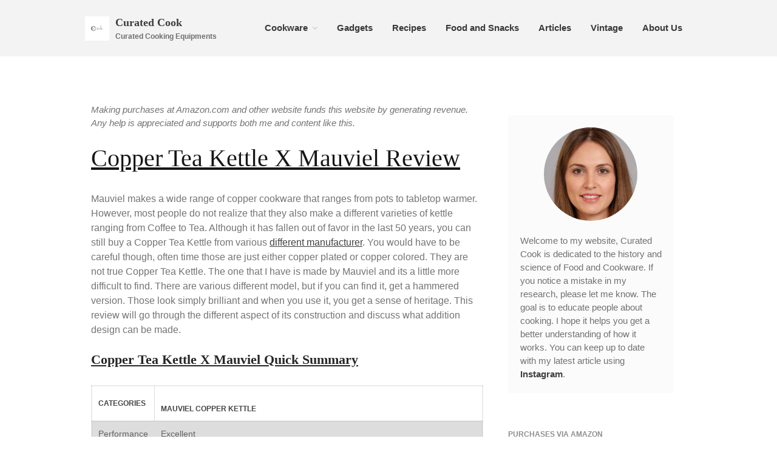

--- FILE ---
content_type: text/html; charset=UTF-8
request_url: https://www.curatedcook.com/mauviel/copper-tea-kettle-x-mauviel-review/
body_size: 25398
content:
<!DOCTYPE html><html lang="en-US"><head><meta charset="UTF-8"><meta name="viewport" content="width=device-width,initial-scale=1,maximum-scale=1,user-scalable=no"><meta name='robots' content='index, follow, max-image-preview:large, max-snippet:-1, max-video-preview:-1' /> <style id="aoatfcss" media="all">@charset "UTF-8";.sg-hide-element{display:none}.sgpb-alert{padding:15px;border:1px solid transparent;border-radius:4px;text-align:center}.sgpb-alert-info{color:#31708f;background-color:#d9edf7;border-color:#bce8f1}.sgpb-alert-success{color:#3c763d;background-color:#dff0d8;border-color:#d6e9c6}.sgpb-alert-danger{color:#a94442;background-color:#f2dede;border-color:#ebccd1}.sgpb-alert p{margin-bottom:0}.sgpb-form-wrapper input,.sgpb-form-wrapper label{margin:0;border:0;padding:0;display:inline-block;vertical-align:middle;white-space:normal;background:0 0;line-height:1;max-width:100%!important;font-size:13px;font-family:Arial}.sgpb-form-wrapper input{-webkit-box-sizing:content-box;-moz-box-sizing:content-box;box-sizing:content-box}.sgpb-form-wrapper input[type=checkbox]{-webkit-box-sizing:border-box;-moz-box-sizing:border-box;box-sizing:border-box}.sgpb-form-wrapper input[type=checkbox]{width:13px;height:13px}.sg-js-hide{display:none}.sgpb-form-wrapper input{padding:15px;border:1px solid #ccc;margin-bottom:10px;width:100%;box-sizing:border-box;font-family:Arial;color:#2c3e50;font-size:13px}#sgpb-gdpr-field-label{margin:4px 0 0;max-width:5%!important;font-weight:700}.sgpb-gdpr-label-wrapper{margin:0 auto!important;text-align:left!important}#sgpb-gdpr-field-label+label{margin:4px 0 0 5px;width:80%!important;text-align:left!important}.sgpb-gdpr-info{margin-bottom:0;margin-top:5px;text-align:left;border:none;background:0 0;padding:0;display:inline-block;overflow-wrap:break-word;line-height:1.4em;font-size:13px;font-family:BlinkMacSystemFont,segoe ui,Roboto,Oxygen-Sans,Ubuntu,Cantarell,helvetica neue,sans-serif}html,body,div,span,iframe,h1,h2,h3,p,img,strong,i,ul,li,form,label,table,tbody,tr,th,td,article,aside,header,nav,section{margin:0;padding:0;border:0;outline:0;vertical-align:baseline;background:0 0;list-style:none}body{line-height:1}article,aside,header,nav,section{display:block}nav ul{list-style:none}a{margin:0;padding:0;vertical-align:baseline;background:0 0;text-decoration:none}table{border-collapse:collapse;border-spacing:0}input{vertical-align:middle}.clearfix:before,.clearfix:after{content:" ";display:table}.clearfix:after{clear:both}.clearfix{*zoom:1}.story:before,.story:after{content:" ";display:table}.story:after{clear:both}.story{*zoom:1}*{-webkit-box-sizing:border-box;-moz-box-sizing:border-box;box-sizing:border-box}html{font-size:62.5%;overflow-x:hidden;-webkit-text-size-adjust:none;-webkit-font-smoothing:antialiased;-moz-font-smoothing:antialiased;text-rendering:optimizeLegibility;-webkit-overflow-scrolling:touch}body{overflow-x:hidden;font-size:1.5rem;line-height:1.5;background-color:#fff;color:rgba(0,0,0,.55);font-family:helvetica neue,Helvetica,Arial,sans-serif;overflow:hidden}h1,h2,h3{color:rgba(0,0,0,.85);font-weight:400}strong{font-weight:700}a{color:rgba(0,0,0,.75)}img{max-width:100%;height:auto}iframe{max-width:100%}.grid{display:-webkit-flex;display:flex;flex-flow:row;flex-wrap:wrap;position:relative}.container .grid{margin-left:-10px;margin-right:-10px}.column{margin-left:10px;margin-right:10px;margin-bottom:20px;position:relative;max-width:calc(100% - 20px)}.no-gutter{margin-right:0!important}.wrapper-site{width:100%;position:relative;left:0;top:0;z-index:2;opacity:1}.wrapper-content{position:relative}.container{max-width:1040px;margin:auto;padding:0 20px}.content{padding:20px}.layers-content-main{padding:6% 20px}.column.pull-right{order:2}.pull-right{float:right}.push-bottom-large{margin-bottom:6%}.header-site{background-color:#f3f3f3;background-position:center;background-repeat:no-repeat;position:relative;z-index:5}.header-site .container,.header-site>.header-block{display:-webkit-flex;-webkit-flex-wrap:nowrap;-webkit-align-items:center;-webkit-justify-content:space-between;display:flex;flex-wrap:nowrap;align-items:center;justify-content:space-between;position:relative}.header-site .container{padding:10px}.nav-horizontal ul{display:none}.responsive-nav{padding:0;margin:0 0 0 20px}.responsive-nav .l-menu{display:block;font-size:24px;line-height:40px;color:#454545}.header-site nav{display:-webkit-flex;-webkit-flex-direction:row;-webkit-align-items:center;display:flex;flex-direction:row;align-items:center;margin:0;line-height:30px}.header-left .logo{overflow:hidden}.header-left .sitename{margin:0 10px 0 0}.section-title{margin-bottom:30px}.section-title.large .heading{font-size:4rem;line-height:1.25}.section-title .heading{color:rgba(0,0,0,.85);font-size:3rem}.sidebar{overflow:hidden}.close-canvas{padding:4px 8px 3px;background:rgba(0,0,0,.2);z-index:100;position:absolute;top:0;right:0;border-radius:0 0 0 3px;font-size:1.1rem;text-transform:uppercase;text-align:right;z-index:2}.close-canvas i{margin-right:4px;font-size:1rem}div[class*=' off-canvas-']{background:#454545;padding-top:30px;position:fixed;top:0;z-index:1;opacity:0;-webkit-transform:scale(.95);transform:scale(.95);font-size:1.4rem}.off-canvas-right{width:240px;height:100%;right:0}div[class*=' off-canvas-'] .sub-menu li{width:auto}div[class*=' off-canvas-'] li{padding:5px 0}div[class*=' off-canvas-'] li a{color:rgba(255,255,255,.8)}div[class*=' off-canvas-'] .nav-mobile{margin-top:0;padding-top:0;position:relative;z-index:1}div[class*=' off-canvas-'] .nav-vertical li{padding:0}div[class*=' off-canvas-'] .nav-vertical .sub-menu{display:block;width:auto;visibility:visible;opacity:1;position:static;border:none;box-shadow:none;font-size:1.2rem}div[class*=' off-canvas-'] .nav-vertical .sub-menu li{border:none}input{width:100%;background-color:#fff;border:2px solid #eee;color:#8f8f8f;font-family:helvetica neue,Helvetica,Arial,sans-serif;font-size:1.5rem}input[type=text]{max-width:500px;padding:0 8px;height:36px;-webkit-appearance:none;-moz-appearance:none;font-size:1.5rem}input[type=checkbox]{border:none;-webkit-appearance:checkbox;-moz-appearance:checkbox}label{clear:both;display:block;margin-bottom:4px;font-size:1.5rem;font-weight:700}input[type=checkbox]{width:auto;height:14px;width:14px;padding:0;margin:0 5px;vertical-align:middle;font-size:1.2rem;font-weight:400}table{width:100%;margin-bottom:20px;vertical-align:top;overflow:hidden;border:2px solid rgba(0,0,0,.08)}table th{padding:10px;text-align:left;vertical-align:middle;border-bottom:2px solid rgba(0,0,0,.08);color:#454545;font-size:1.2rem;font-weight:700;text-transform:uppercase}table td{padding:10px;vertical-align:top;border-bottom:2px solid rgba(0,0,0,.08)}.wrapper-site{background-color:#fff}.well{background-color:rgba(0,0,0,.05)}.logo{padding:0}.sitename{font-size:1.8rem;font-weight:700}.tagline{font-size:1.2rem;font-weight:700}.logo .custom-logo-link{display:inline-block;vertical-align:middle;margin:auto;font-size:0}.custom-logo-link img{display:inline-block;max-height:40px;margin:auto;width:auto}.site-description{display:inline-block;vertical-align:middle}.custom-logo-link+.site-description{margin-left:10px}.nav{vertical-align:middle;display:inline-block}.nav li{position:relative}.nav a{color:#323232}.nav-horizontal>ul{float:left}.nav-horizontal li{float:left;margin:0 10px}.nav-horizontal li a{display:block;color:#323232;text-align:center;font-weight:700}.header-site .nav-horizontal>ul>li{margin:0 2px}.header-site .nav-horizontal>ul>li>a{padding:0 10px}.nav-vertical{clear:both}.nav-vertical a{display:block;padding:5px 0;font-weight:700}.header-site .sub-menu{background-color:#fff;visibility:hidden;opacity:0;position:absolute;top:50px;left:0;border:2px solid #ddd;z-index:5;line-height:normal}.header-site .sub-menu li{clear:both;display:block;width:180px;margin:0;border:none;border-bottom:1px solid #ddd}.header-site .sub-menu li:last-child{border-bottom:none}.header-site .sub-menu li a{display:block;padding:8px 10px;background:0 0;color:#454545;text-transform:none;text-align:left}.header-site .nav>ul>li .sub-menu .sub-menu{left:185px;top:-3px}.header-site .menu-item-has-children>a:after{margin-left:8px;content:"\e605";font-family:layers-icons;font-weight:400;font-style:normal;text-decoration:inherit;opacity:.4;font-weight:400;font-size:.8rem;vertical-align:middle}.header-site .sub-menu .menu-item-has-children>a:after{float:right;padding:5px 0 0;content:"\e600"}.header-site .nav ul li>.sub-menu>li{opacity:0;transform:translate3d(0,5px,0)}#back-to-top{display:none;position:fixed;bottom:30px;right:30px;z-index:10}#back-to-top a{display:block;width:32px;height:32px;background-size:32px 32px;text-indent:-999px;overflow:hidden}.invert{border:none;color:rgba(255,255,255,.85)}.invert a{color:#fff}.invert .sub-menu,.invert .sub-menu li a{background:0 0}.story{font-size:1.6rem;word-wrap:break-word}.story p{margin-bottom:20px}.story a:not(.button){text-decoration:underline}.story ul{list-style:disc;margin:0 0 26px 35px}.story ul li{list-style:disc;margin:0 0 6px}.story img{max-width:100%;height:auto}.story h2{margin-bottom:26px;font-size:2.2rem;font-weight:700}.story table{font-size:1.4rem}.screen-reader-text{display:none}@media only screen and (max-width:480px){.span-4,.span-8{width:calc(((100%/12)*12) - 20px)}.nav-vertical{display:block}.nav-vertical .sub-menu{width:auto;position:static;visibility:visible;opacity:1;left:auto;right:auto;top:auto;box-shadow:none;border:none;font-size:1.2rem}.nav-vertical .sub-menu .sub-menu{margin-left:10px}.nav-vertical .sub-menu li{border:none;width:auto}}@media only screen and (min-width:481px){.span-4{width:calc(((100%/12)*4) - 20px)}}@media only screen and (min-width:481px) and (max-width:768px){.span-8{width:calc(((100%/12)*12) - 20px)}.column.sidebar{display:flex;flex-flow:row wrap;min-width:calc((100%/12)*12);margin-left:0;margin-right:0}.column.sidebar .widget{flex:0 0 calc(((100%/12)*6) - 20px);margin:0 10px 20px}}@media only screen and (max-width:768px){.pull-right{float:none}}@media only screen and (min-width:769px){.span-8{width:calc(((100%/12)*8) - 20px)}.header-site .container{padding:20px}.nav-horizontal ul{display:inline-block}.responsive-nav{display:none}}@media only screen and (max-width:480px),screen and (max-device-width:480px),screen and (max-width:600px){#back-to-top{display:none}}

@media only screen and (max-width:480px){.header-site .logo{display:block;max-width:80%}}.search-interface-overlay{visibility:hidden;opacity:0;display:flex;align-items:center;position:fixed;top:0;left:-150%;width:100%;height:100%;background:transparent;z-index:10000;transform:scale(2)}.search-interface-holder{width:100%;max-width:1040px;margin:auto;padding:0 20px}.search-interface-overlay .search-text{opacity:0;font-size:2rem;color:rgba(255,255,255,.5);-webkit-transform:translate3d(0,-20px,0);transform:translate3d(0,-20px,0)}.search-interface-overlay .search-field{opacity:0;display:block;width:100%;max-width:100%;height:auto;padding:0 0 10px;background:0 0;border:0;border-bottom:2px solid transparent;color:#fff;font-size:6rem;line-height:1.4;-webkit-transform:translate3d(0,-15px,0);transform:translate3d(0,-15px,0)}.search-close{opacity:0;position:absolute;right:60px;top:60px;width:38px;padding:8px;background:rgba(255,255,255,.75);border-radius:100px;border:2px solid transparent;text-align:center;color:rgba(0,0,0,.7);font-size:1.4rem;line-height:1.3}@media only screen and (max-width:480px){.search-interface-overlay{display:none}}h1{font-family:Adobe Garamond Pro;font-size:300%}h2{font-family:Adobe Garamond Pro;font-size:200%;text-decoration:underline}h3{font-family:Adobe Garamond Pro;font-size:1.8rem}.section-title.large .heading{text-decoration:underline}table{font-family:arial,sans-serif;border-collapse:collapse;width:100%}td,th{border:1px solid #ddd;text-align:left;padding:8px}tr:nth-child(even){background-color:#ddd}@font-face{font-family:social-logos;src:url(//www.curatedcook.com/wp-content/plugins/jetpack/_inc/social-logos/social-logos.eot?51b607ee5b5cb2a0e4517176475a424c);font-weight:400;font-style:normal}@font-face{font-family:social-logos;src:url(//www.curatedcook.com/wp-content/plugins/jetpack/_inc/social-logos/social-logos.eot?51b607ee5b5cb2a0e4517176475a424c);font-weight:400;font-style:normal}#jp-relatedposts{display:none;padding-top:1em;margin:1em 0;position:relative;clear:both}.jp-relatedposts:after{content:'';display:block;clear:both}.sd-content ul{padding:0!important;margin:0 0 .7em!important;list-style:none!important}.sd-content ul li{display:inline-block}.sd-content ul li a.sd-button,.sd-social-icon-text .sd-content ul li a.sd-button{text-decoration:none!important;display:inline-block;font-size:12px;font-family:open sans,sans-serif;font-weight:400;border-radius:3px;color:#656565!important;background:#f8f8f8;border:1px solid #ccc;box-shadow:0 1px 0 rgba(0,0,0,.08);text-shadow:none;line-height:23px;padding:1px 8px 0 5px}.sd-content ul li a.sd-button>span,.sd-social-icon-text .sd-content ul li a.sd-button>span{line-height:23px}.sd-content ul li a.sd-button:before{display:inline-block;-webkit-font-smoothing:antialiased;-moz-osx-font-smoothing:grayscale;font:normal 18px/1 social-logos;vertical-align:top;text-align:center}.sd-social-icon-text ul li a.sd-button:before{position:relative;top:2px}@media screen and (-webkit-min-device-pixel-ratio:0){.sd-content ul li a.sd-button:before{position:relative;top:2px}}.sd-content ul li{margin:0 5px 5px 0;padding:0}.sd-social-icon-text .sd-content ul li a span{margin-left:3px}.sd-social-icon-text .sd-content li.share-linkedin a:before{content:'\f207'}.sd-social-icon-text .sd-content li.share-skype a:before{content:'\f220'}.sd-social-icon-text .sd-content li.share-jetpack-whatsapp a:before{content:'\f608'}.sharing-hidden .inner{position:absolute;z-index:2;border:1px solid #ccc;padding:10px;background:#fff;box-shadow:0 5px 20px rgba(0,0,0,.2);border-radius:2px;margin-top:5px;max-width:400px}.sharing-hidden .inner ul{margin:0!important}.sharing-hidden .inner:after,.sharing-hidden .inner:before{position:absolute;z-index:1;top:-8px;left:20px;width:0;height:0;border-left:6px solid transparent;border-right:6px solid transparent;border-bottom:8px solid #ccc;content:"";display:block}.sharing-hidden .inner:after{z-index:2;top:-7px;border-left:6px solid transparent;border-right:6px solid transparent;border-bottom:8px solid #fff}.sharing-hidden ul{margin:0}.screen-reader-text{border:0;clip:rect(1px,1px,1px,1px);-webkit-clip-path:inset(50%);clip-path:inset(50%);height:1px;margin:-1px;overflow:hidden;padding:0;position:absolute!important;width:1px;word-wrap:normal!important}.screen-reader-text{border:0;clip:rect(1px,1px,1px,1px);-webkit-clip-path:inset(50%);clip-path:inset(50%);height:1px;margin:-1px;overflow:hidden;padding:0;position:absolute!important;width:1px;word-wrap:normal!important}.lazyload{opacity:0}.header-site .nav-horizontal>ul>li>a{color:#3a3a3a;border-radius:4px}@media only screen and (min-width:769px){.header-site:not(.is_stuck){padding-top:4px;padding-bottom:4px}}.header-site{background-color:#f3f3f3}.type-post header.section-title .heading,.comment-reply-title a{color:#161616}.sidebar .well{background-color:#fff}.lazyload{opacity:0}.sgpb-subs-form-3779 .js-subs-text-inputs::-webkit-input-placeholder{color:#ccc;font-weight:lighter}.sgpb-subs-form-3779 .js-subs-text-inputs::-moz-placeholder{color:#ccc;font-weight:lighter}.sgpb-subs-form-3779 .js-subs-text-inputs:-ms-input-placeholder{color:#ccc;font-weight:lighter}.sgpb-subs-form-3779 .js-subs-text-inputs:-moz-placeholder{color:#ccc;font-weight:lighter}</style><link rel="preload" href="https://www.curatedcook.com/wp-content/themes/layers-elementor/assets/css/icon-fonts/layers-icons.woff2?32qo76" as="font" type="font/woff2" crossorigin><link rel="stylesheet" media="print" href="https://www.curatedcook.com/wp-content/cache/autoptimize/css/autoptimize_915f80876e365abdee8f5a113aba4a0d.css" onload="this.onload=null;this.media='all';"><noscript id="aonoscrcss"><link media="all" href="https://www.curatedcook.com/wp-content/cache/autoptimize/css/autoptimize_915f80876e365abdee8f5a113aba4a0d.css" rel="stylesheet"></noscript><title>Copper Tea Kettle X Mauviel Review - Curated Cook</title><meta name="description" content="A Copper Tea Kettle is not as common as it once was. Nowadays electric kettles are taking over. However, nothing beats the tradition that comes with a copp" /><link rel="canonical" href="https://www.curatedcook.com/mauviel/copper-tea-kettle-x-mauviel-review/" /><meta property="og:locale" content="en_US" /><meta property="og:type" content="article" /><meta property="og:title" content="Copper Tea Kettle X Mauviel Review - Curated Cook" /><meta property="og:description" content="A Copper Tea Kettle is not as common as it once was. Nowadays electric kettles are taking over. However, nothing beats the tradition that comes with a copp" /><meta property="og:url" content="https://www.curatedcook.com/mauviel/copper-tea-kettle-x-mauviel-review/" /><meta property="og:site_name" content="Curated Cook" /><meta property="article:publisher" content="https://www.facebook.com/Curated-Cook-106460494052729/?modal=admin_todo_tour" /><meta property="article:published_time" content="2019-12-13T09:57:02+00:00" /><meta property="article:modified_time" content="2020-06-07T03:44:30+00:00" /><meta property="og:image" content="https://www.curatedcook.com/wp-content/uploads/2019/12/Mauviel-Copper-Tea-Kettle-scaled.jpg" /><meta name="author" content="Curated Cook" /><meta name="twitter:card" content="summary_large_image" /><meta name="twitter:label1" content="Written by" /><meta name="twitter:data1" content="Curated Cook" /><meta name="twitter:label2" content="Est. reading time" /><meta name="twitter:data2" content="7 minutes" /> <script type="application/ld+json" class="yoast-schema-graph">{"@context":"https://schema.org","@graph":[{"@type":"Article","@id":"https://www.curatedcook.com/mauviel/copper-tea-kettle-x-mauviel-review/#article","isPartOf":{"@id":"https://www.curatedcook.com/mauviel/copper-tea-kettle-x-mauviel-review/"},"author":{"name":"Curated Cook","@id":"https://www.curatedcook.com/#/schema/person/64b310c25fbff1e20fc0fd68e8960098"},"headline":"Copper Tea Kettle X Mauviel Review","datePublished":"2019-12-13T09:57:02+00:00","dateModified":"2020-06-07T03:44:30+00:00","mainEntityOfPage":{"@id":"https://www.curatedcook.com/mauviel/copper-tea-kettle-x-mauviel-review/"},"wordCount":1364,"commentCount":0,"publisher":{"@id":"https://www.curatedcook.com/#organization"},"image":{"@id":"https://www.curatedcook.com/mauviel/copper-tea-kettle-x-mauviel-review/#primaryimage"},"thumbnailUrl":"https://www.curatedcook.com/wp-content/uploads/2019/12/Mauviel-Copper-Tea-Kettle-scaled.jpg","articleSection":["Cookware Reviews","Copper Cookware Reviews","Mauviel","Mauviel Copper Cookware"],"inLanguage":"en-US","potentialAction":[{"@type":"CommentAction","name":"Comment","target":["https://www.curatedcook.com/mauviel/copper-tea-kettle-x-mauviel-review/#respond"]}]},{"@type":"WebPage","@id":"https://www.curatedcook.com/mauviel/copper-tea-kettle-x-mauviel-review/","url":"https://www.curatedcook.com/mauviel/copper-tea-kettle-x-mauviel-review/","name":"Copper Tea Kettle X Mauviel Review - Curated Cook","isPartOf":{"@id":"https://www.curatedcook.com/#website"},"primaryImageOfPage":{"@id":"https://www.curatedcook.com/mauviel/copper-tea-kettle-x-mauviel-review/#primaryimage"},"image":{"@id":"https://www.curatedcook.com/mauviel/copper-tea-kettle-x-mauviel-review/#primaryimage"},"thumbnailUrl":"https://www.curatedcook.com/wp-content/uploads/2019/12/Mauviel-Copper-Tea-Kettle-scaled.jpg","datePublished":"2019-12-13T09:57:02+00:00","dateModified":"2020-06-07T03:44:30+00:00","description":"A Copper Tea Kettle is not as common as it once was. Nowadays electric kettles are taking over. However, nothing beats the tradition that comes with a copp","breadcrumb":{"@id":"https://www.curatedcook.com/mauviel/copper-tea-kettle-x-mauviel-review/#breadcrumb"},"inLanguage":"en-US","potentialAction":[{"@type":"ReadAction","target":["https://www.curatedcook.com/mauviel/copper-tea-kettle-x-mauviel-review/"]}]},{"@type":"ImageObject","inLanguage":"en-US","@id":"https://www.curatedcook.com/mauviel/copper-tea-kettle-x-mauviel-review/#primaryimage","url":"https://www.curatedcook.com/wp-content/uploads/2019/12/Mauviel-Copper-Tea-Kettle-scaled.jpg","contentUrl":"https://www.curatedcook.com/wp-content/uploads/2019/12/Mauviel-Copper-Tea-Kettle-scaled.jpg","width":2560,"height":1714,"caption":"Mauviel Copper Tea Kettle"},{"@type":"BreadcrumbList","@id":"https://www.curatedcook.com/mauviel/copper-tea-kettle-x-mauviel-review/#breadcrumb","itemListElement":[{"@type":"ListItem","position":1,"name":"Home","item":"https://www.curatedcook.com/"},{"@type":"ListItem","position":2,"name":"Copper Tea Kettle X Mauviel Review"}]},{"@type":"WebSite","@id":"https://www.curatedcook.com/#website","url":"https://www.curatedcook.com/","name":"Curated Cook","description":"Curated Cooking Equipments","publisher":{"@id":"https://www.curatedcook.com/#organization"},"potentialAction":[{"@type":"SearchAction","target":{"@type":"EntryPoint","urlTemplate":"https://www.curatedcook.com/?s={search_term_string}"},"query-input":{"@type":"PropertyValueSpecification","valueRequired":true,"valueName":"search_term_string"}}],"inLanguage":"en-US"},{"@type":"Organization","@id":"https://www.curatedcook.com/#organization","name":"Curated Cook","url":"https://www.curatedcook.com/","logo":{"@type":"ImageObject","inLanguage":"en-US","@id":"https://www.curatedcook.com/#/schema/logo/image/","url":"https://www.curatedcook.com/wp-content/uploads/2019/07/Untitled-1.png","contentUrl":"https://www.curatedcook.com/wp-content/uploads/2019/07/Untitled-1.png","width":288,"height":288,"caption":"Curated Cook"},"image":{"@id":"https://www.curatedcook.com/#/schema/logo/image/"},"sameAs":["https://www.facebook.com/Curated-Cook-106460494052729/?modal=admin_todo_tour","https://www.instagram.com/curatedcooks/?hl=en"]},{"@type":"Person","@id":"https://www.curatedcook.com/#/schema/person/64b310c25fbff1e20fc0fd68e8960098","name":"Curated Cook","image":{"@type":"ImageObject","inLanguage":"en-US","@id":"https://www.curatedcook.com/#/schema/person/image/","url":"https://secure.gravatar.com/avatar/a7cbb0475063a21455673dcb798b441dca16cc21d0bae856b9445b7f6f72f038?s=96&d=mm&r=g","contentUrl":"https://secure.gravatar.com/avatar/a7cbb0475063a21455673dcb798b441dca16cc21d0bae856b9445b7f6f72f038?s=96&d=mm&r=g","caption":"Curated Cook"}}]}</script> <link rel='dns-prefetch' href='//stats.wp.com' /><link rel="alternate" type="application/rss+xml" title="Curated Cook &raquo; Feed" href="https://www.curatedcook.com/feed/" /><link rel="alternate" type="application/rss+xml" title="Curated Cook &raquo; Comments Feed" href="https://www.curatedcook.com/comments/feed/" /><link rel="alternate" type="application/rss+xml" title="Curated Cook &raquo; Copper Tea Kettle X Mauviel Review Comments Feed" href="https://www.curatedcook.com/mauviel/copper-tea-kettle-x-mauviel-review/feed/" /><link rel="alternate" title="oEmbed (JSON)" type="application/json+oembed" href="https://www.curatedcook.com/wp-json/oembed/1.0/embed?url=https%3A%2F%2Fwww.curatedcook.com%2Fmauviel%2Fcopper-tea-kettle-x-mauviel-review%2F" /><link rel="alternate" title="oEmbed (XML)" type="text/xml+oembed" href="https://www.curatedcook.com/wp-json/oembed/1.0/embed?url=https%3A%2F%2Fwww.curatedcook.com%2Fmauviel%2Fcopper-tea-kettle-x-mauviel-review%2F&#038;format=xml" /> <script type="text/javascript" id="jetpack_related-posts-js-extra">var related_posts_js_options = {"post_heading":"h4"};
//# sourceURL=jetpack_related-posts-js-extra</script> <script type="text/javascript" src="https://www.curatedcook.com/wp-includes/js/jquery/jquery.min.js?ver=3.7.1" id="jquery-core-js"></script> <script type="text/javascript" id="Popup.js-js-before">var sgpbPublicUrl = "https:\/\/www.curatedcook.com\/wp-content\/plugins\/popup-builder\/public\/";
var SGPB_JS_LOCALIZATION = {"imageSupportAlertMessage":"Only image files supported","pdfSupportAlertMessage":"Only pdf files supported","areYouSure":"Are you sure?","addButtonSpinner":"L","audioSupportAlertMessage":"Only audio files supported (e.g.: mp3, wav, m4a, ogg)","publishPopupBeforeElementor":"Please, publish the popup before starting to use Elementor with it!","publishPopupBeforeDivi":"Please, publish the popup before starting to use Divi Builder with it!","closeButtonAltText":"Close"};
//# sourceURL=Popup.js-js-before</script> <script type="text/javascript" id="PopupBuilder.js-js-before">var SGPB_POPUP_PARAMS = {"popupTypeAgeRestriction":"ageRestriction","defaultThemeImages":{"1":"https:\/\/www.curatedcook.com\/wp-content\/plugins\/popup-builder\/public\/img\/theme_1\/close.png","2":"https:\/\/www.curatedcook.com\/wp-content\/plugins\/popup-builder\/public\/img\/theme_2\/close.png","3":"https:\/\/www.curatedcook.com\/wp-content\/plugins\/popup-builder\/public\/img\/theme_3\/close.png","5":"https:\/\/www.curatedcook.com\/wp-content\/plugins\/popup-builder\/public\/img\/theme_5\/close.png","6":"https:\/\/www.curatedcook.com\/wp-content\/plugins\/popup-builder\/public\/img\/theme_6\/close.png"},"homePageUrl":"https:\/\/www.curatedcook.com\/","isPreview":false,"convertedIdsReverse":[],"dontShowPopupExpireTime":365,"conditionalJsClasses":[],"disableAnalyticsGeneral":false};
var SGPB_JS_PACKAGES = {"packages":{"current":1,"free":1,"silver":2,"gold":3,"platinum":4},"extensions":{"geo-targeting":false,"advanced-closing":false}};
var SGPB_JS_PARAMS = {"ajaxUrl":"https:\/\/www.curatedcook.com\/wp-admin\/admin-ajax.php","nonce":"4168d4851d"};
//# sourceURL=PopupBuilder.js-js-before</script> <script type="text/javascript" id="layers-framework-js-extra">var layers_script_settings = {"header_sticky_breakpoint":"270"};
//# sourceURL=layers-framework-js-extra</script> <link rel="https://api.w.org/" href="https://www.curatedcook.com/wp-json/" /><link rel="alternate" title="JSON" type="application/json" href="https://www.curatedcook.com/wp-json/wp/v2/posts/1817" /><link rel="EditURI" type="application/rsd+xml" title="RSD" href="https://www.curatedcook.com/xmlrpc.php?rsd" /><meta name="generator" content="WordPress 6.9" /><link rel='shortlink' href='https://www.curatedcook.com/?p=1817' /> <script>document.documentElement.className = document.documentElement.className.replace('no-js', 'js');</script> <meta property="og:title" content="Copper Tea Kettle X Mauviel Review" /><meta property="og:description" content="Mauviel makes a wide range of copper cookware that ranges from pots to tabletop warmer. However, most people do not realize that they also make a different varieties of kettle ranging from Coffee to Tea. Although it has fallen out of favor in the last 50 years, you can still buy a Copper Tea Kettle [&hellip;]" /><meta property="og:type" content="website" /><meta property="og:url" content="https://www.curatedcook.com/mauviel/copper-tea-kettle-x-mauviel-review/" /><link rel="icon" href="https://www.curatedcook.com/wp-content/uploads/2020/08/cropped-android-chrome-192x192-1-32x32.png" sizes="32x32" /><link rel="icon" href="https://www.curatedcook.com/wp-content/uploads/2020/08/cropped-android-chrome-192x192-1-192x192.png" sizes="192x192" /><link rel="apple-touch-icon" href="https://www.curatedcook.com/wp-content/uploads/2020/08/cropped-android-chrome-192x192-1-180x180.png" /><meta name="msapplication-TileImage" content="https://www.curatedcook.com/wp-content/uploads/2020/08/cropped-android-chrome-192x192-1-270x270.png" />  <script async src="https://www.googletagmanager.com/gtag/js?id=UA-145305919-1"></script> <script>window.dataLayer = window.dataLayer || [];
  function gtag(){dataLayer.push(arguments);}
  gtag('js', new Date());

  gtag('config', 'UA-145305919-1');</script> </head><body class="wp-singular post-template-default single single-post postid-1817 single-format-standard wp-custom-logo wp-theme-layers-elementor wp-child-theme-layers-elementor-child body-header-logo-left layers-post-page right-sidebar layers-pro-active layers-animate opacity-0"><div class="wrapper invert off-canvas-right" id="off-canvas-right"> <a class="close-canvas" data-toggle="#off-canvas-right" data-toggle-class="open"> <i class="l-close"></i> Close </a><div class="content nav-mobile clearfix"><nav class="nav nav-vertical"><ul id="menu-navbar" class="menu"><li id="menu-item-57" class="menu-item menu-item-type-taxonomy menu-item-object-category current-post-ancestor current-menu-ancestor current-menu-parent current-post-parent menu-item-has-children menu-item-57"><a href="https://www.curatedcook.com/category/potsandpans/">Cookware</a><ul class="sub-menu"><li id="menu-item-2396" class="menu-item menu-item-type-taxonomy menu-item-object-category current-post-ancestor current-menu-ancestor current-menu-parent current-post-parent menu-item-has-children menu-item-2396"><a href="https://www.curatedcook.com/category/mauviel-copper-cookware/">Mauviel Copper Cookware</a><ul class="sub-menu"><li id="menu-item-2416" class="menu-item menu-item-type-post_type menu-item-object-post menu-item-2416"><a href="https://www.curatedcook.com/mauviel/copper-candy-pot-by-mauviel/">Copper Candy Pot By Mauviel</a></li><li id="menu-item-2417" class="menu-item menu-item-type-post_type menu-item-object-post menu-item-2417"><a href="https://www.curatedcook.com/mauviel-copper-cookware/copper-daubiere-x-mauviel-review/">Copper Daubiere X Mauviel Review</a></li><li id="menu-item-2418" class="menu-item menu-item-type-post_type menu-item-object-post menu-item-2418"><a href="https://www.curatedcook.com/mauviel/copper-double-boiler-by-mauviel-x-william-sonoma/">Copper Double Boiler by Mauviel X William Sonoma</a></li><li id="menu-item-2419" class="menu-item menu-item-type-post_type menu-item-object-post menu-item-2419"><a href="https://www.curatedcook.com/mauviel/copper-mini-pot-by-mauviel-review/">Copper Mini Pot by Mauviel Review</a></li><li id="menu-item-2421" class="menu-item menu-item-type-post_type menu-item-object-post menu-item-2421"><a href="https://www.curatedcook.com/mauviel/copper-windsor-pan-by-mauviel/">Copper Windsor Pan by Mauviel</a></li><li id="menu-item-2420" class="menu-item menu-item-type-post_type menu-item-object-post current-menu-item menu-item-2420"><a href="https://www.curatedcook.com/mauviel/copper-tea-kettle-x-mauviel-review/" aria-current="page">Copper Tea Kettle X Mauviel Review</a></li><li id="menu-item-2439" class="menu-item menu-item-type-post_type menu-item-object-post menu-item-2439"><a href="https://www.curatedcook.com/mauviel/mauviel-8-inch-copper-skillet-review/">Mauviel 8 Inch Copper Skillet Review</a></li><li id="menu-item-2442" class="menu-item menu-item-type-post_type menu-item-object-post menu-item-2442"><a href="https://www.curatedcook.com/mauviel/mauviel-m250c-copper-skillet/">Mauviel M250C Copper Skillet Review</a></li><li id="menu-item-2441" class="menu-item menu-item-type-post_type menu-item-object-post menu-item-2441"><a href="https://www.curatedcook.com/mauviel-copper-cookware/mauviel-frying-pan-review-copper-2-5mm-thick/">Mauviel Frying Pan Review</a></li><li id="menu-item-2440" class="menu-item menu-item-type-post_type menu-item-object-post menu-item-2440"><a href="https://www.curatedcook.com/mauviel/mauviel-copper-coffee-pot-review/">Mauviel Copper Coffee Pot Review</a></li><li id="menu-item-2443" class="menu-item menu-item-type-post_type menu-item-object-post menu-item-2443"><a href="https://www.curatedcook.com/potsandpans/mauviel-vs-all-clad-frying-pan/">Mauviel vs All Clad Frying Pan</a></li><li id="menu-item-2445" class="menu-item menu-item-type-post_type menu-item-object-post menu-item-2445"><a href="https://www.curatedcook.com/mauviel/pommes-anna-pan-mauviel-review/">Pommes Anna Pan Mauviel Review</a></li></ul></li><li id="menu-item-2402" class="menu-item menu-item-type-taxonomy menu-item-object-category menu-item-has-children menu-item-2402"><a href="https://www.curatedcook.com/category/le-creuset/">Le Creuset</a><ul class="sub-menu"><li id="menu-item-2430" class="menu-item menu-item-type-post_type menu-item-object-post menu-item-2430"><a href="https://www.curatedcook.com/le-creuset/le-creuset-au-gratin-dish-review/">Le Creuset Au Gratin Dish Review</a></li><li id="menu-item-2431" class="menu-item menu-item-type-post_type menu-item-object-post menu-item-2431"><a href="https://www.curatedcook.com/le-creuset/le-creuset-doufeu-review/">Le Creuset Doufeu Review</a></li><li id="menu-item-2429" class="menu-item menu-item-type-post_type menu-item-object-post menu-item-2429"><a href="https://www.curatedcook.com/le-creuset/le-creuest-vintage-orange-saucepan/">Le Creuset Vintage Orange Saucepan</a></li><li id="menu-item-2432" class="menu-item menu-item-type-post_type menu-item-object-post menu-item-2432"><a href="https://www.curatedcook.com/le-creuset/le-creuset-stainless-steel-saucier-review/">Le Creuset Stainless Steel Saucier Review</a></li><li id="menu-item-2433" class="menu-item menu-item-type-post_type menu-item-object-post menu-item-2433"><a href="https://www.curatedcook.com/le-creuset/le-creuset-takoyaki-pan-x-ebelskivers-pan-review/">Le Creuset Takoyaki Pan X Ebelskivers Pan Review</a></li></ul></li><li id="menu-item-2397" class="menu-item menu-item-type-taxonomy menu-item-object-category menu-item-has-children menu-item-2397"><a href="https://www.curatedcook.com/category/all-clad/">All Clad</a><ul class="sub-menu"><li id="menu-item-2408" class="menu-item menu-item-type-post_type menu-item-object-post menu-item-2408"><a href="https://www.curatedcook.com/all-clad/all-clad-4-qt-saucepan-review/">All Clad 4 qt Saucepan Review</a></li><li id="menu-item-2409" class="menu-item menu-item-type-post_type menu-item-object-post menu-item-2409"><a href="https://www.curatedcook.com/all-clad/all-clad-8-inch-non-stick-skillet-review/">All Clad 8 Inch Non Stick Skillet Review</a></li><li id="menu-item-2410" class="menu-item menu-item-type-post_type menu-item-object-post menu-item-2410"><a href="https://www.curatedcook.com/articles/all-clad-d3-vs-d5-vs-d7/">All Clad D3 vs D5 vs D7</a></li><li id="menu-item-2411" class="menu-item menu-item-type-post_type menu-item-object-post menu-item-2411"><a href="https://www.curatedcook.com/all-clad/all-clad-frying-pan-review-which-model-is-best/">All Clad Frying Pan Review Which Model Is Best?</a></li><li id="menu-item-2412" class="menu-item menu-item-type-post_type menu-item-object-post menu-item-2412"><a href="https://www.curatedcook.com/all-clad/all-clad-ha1-vs-ns1/">All Clad Ha1 vs Ns1</a></li><li id="menu-item-2413" class="menu-item menu-item-type-post_type menu-item-object-post menu-item-2413"><a href="https://www.curatedcook.com/all-clad/all-clad-saucier-x-thomas-keller-review/">All Clad Saucier X Thomas Keller Review</a></li><li id="menu-item-2415" class="menu-item menu-item-type-post_type menu-item-object-post menu-item-2415"><a href="https://www.curatedcook.com/all-clad/cop-r-chef-skillet-all-clad-old-vs-new/">Cop-R-Chef Skillet by All Clad Old vs New</a></li></ul></li><li id="menu-item-2403" class="menu-item menu-item-type-taxonomy menu-item-object-category menu-item-has-children menu-item-2403"><a href="https://www.curatedcook.com/category/lodge/">Lodge</a><ul class="sub-menu"><li id="menu-item-2434" class="menu-item menu-item-type-post_type menu-item-object-post menu-item-2434"><a href="https://www.curatedcook.com/lodge/lodge-cast-iron-skillet-review/">Lodge Cast Iron Skillet Review</a></li><li id="menu-item-2435" class="menu-item menu-item-type-post_type menu-item-object-post menu-item-2435"><a href="https://www.curatedcook.com/potsandpans/lodge-vs-le-creuset-skillet/">Lodge vs Le Creuset Skillet</a></li></ul></li><li id="menu-item-2400" class="menu-item menu-item-type-taxonomy menu-item-object-category menu-item-has-children menu-item-2400"><a href="https://www.curatedcook.com/category/falk/">Falk</a><ul class="sub-menu"><li id="menu-item-2424" class="menu-item menu-item-type-post_type menu-item-object-post menu-item-2424"><a href="https://www.curatedcook.com/falk/falk-copper-frying-pan-review/">Falk Copper Frying Pan Review</a></li><li id="menu-item-2425" class="menu-item menu-item-type-post_type menu-item-object-post menu-item-2425"><a href="https://www.curatedcook.com/falk/falk-copper-saucepan-vintage/">Falk Copper Saucepan Vintage</a></li><li id="menu-item-2426" class="menu-item menu-item-type-post_type menu-item-object-post menu-item-2426"><a href="https://www.curatedcook.com/falk/falk-copper-saucier-review/">Falk Copper Saucier Review</a></li><li id="menu-item-2427" class="menu-item menu-item-type-post_type menu-item-object-post menu-item-2427"><a href="https://www.curatedcook.com/falk/falk-culinair-saute-pan-signature-review/">Falk Culinair Saute Pan Signature Review</a></li></ul></li><li id="menu-item-2404" class="menu-item menu-item-type-taxonomy menu-item-object-category menu-item-has-children menu-item-2404"><a href="https://www.curatedcook.com/category/matfer-bourgeat/">Matfer Bourgeat</a><ul class="sub-menu"><li id="menu-item-2473" class="menu-item menu-item-type-post_type menu-item-object-post menu-item-2473"><a href="https://www.curatedcook.com/matfer-bourgeat/matfer-bourgeat-saute-pan-review/">Matfer Bourgeat Saute Pan Review</a></li><li id="menu-item-2414" class="menu-item menu-item-type-post_type menu-item-object-post menu-item-2414"><a href="https://www.curatedcook.com/bourgeat/bourgeat-saucepan-review-16/">Matfer Bourgeat Suace Pan Review</a></li><li id="menu-item-2436" class="menu-item menu-item-type-post_type menu-item-object-post menu-item-2436"><a href="https://www.curatedcook.com/matfer-bourgeat/matfer-bourgeat-copper-frying-pan-review/">Matfer Bourgeat Copper Frying Pan Review</a></li><li id="menu-item-2437" class="menu-item menu-item-type-post_type menu-item-object-post menu-item-2437"><a href="https://www.curatedcook.com/matfer-bourgeat/matfer-bourgeat-saucier-review/">Matfer Bourgeat Saucier Review</a></li><li id="menu-item-2438" class="menu-item menu-item-type-post_type menu-item-object-post menu-item-2438"><a href="https://www.curatedcook.com/matfer-bourgeat/matfer-carbon-steel-pan-review/">Matfer Carbon Steel Pan Review</a></li></ul></li><li id="menu-item-2399" class="menu-item menu-item-type-taxonomy menu-item-object-category menu-item-has-children menu-item-2399"><a href="https://www.curatedcook.com/category/dansk/">Dansk</a><ul class="sub-menu"><li id="menu-item-2423" class="menu-item menu-item-type-post_type menu-item-object-post menu-item-2423"><a href="https://www.curatedcook.com/dansk/dansk-2qt-kobenstyle-review/">Dansk 2qt Kobenstyle Review</a></li></ul></li><li id="menu-item-2401" class="menu-item menu-item-type-taxonomy menu-item-object-category menu-item-has-children menu-item-2401"><a href="https://www.curatedcook.com/category/la-pavoni/">La Pavoni</a><ul class="sub-menu"><li id="menu-item-2428" class="menu-item menu-item-type-post_type menu-item-object-post menu-item-2428"><a href="https://www.curatedcook.com/la-pavoni/la-pavoni-europiccola-espresso-machine-review/">La Pavoni Europiccola Espresso Machine Review</a></li></ul></li><li id="menu-item-2405" class="menu-item menu-item-type-taxonomy menu-item-object-category menu-item-has-children menu-item-2405"><a href="https://www.curatedcook.com/category/nest/">Nest</a><ul class="sub-menu"><li id="menu-item-2444" class="menu-item menu-item-type-post_type menu-item-object-post menu-item-2444"><a href="https://www.curatedcook.com/nest/nest-cast-iron-skillet-review/">Nest Cast Iron Skillet Review</a></li></ul></li><li id="menu-item-2398" class="menu-item menu-item-type-taxonomy menu-item-object-category menu-item-has-children menu-item-2398"><a href="https://www.curatedcook.com/category/cousances/">Cousances</a><ul class="sub-menu"><li id="menu-item-2422" class="menu-item menu-item-type-post_type menu-item-object-post menu-item-2422"><a href="https://www.curatedcook.com/cousances/cousances-dutch-oven-26-review/">Cousances Dutch Oven 26 Review</a></li></ul></li><li id="menu-item-2407" class="menu-item menu-item-type-taxonomy menu-item-object-category menu-item-has-children menu-item-2407"><a href="https://www.curatedcook.com/category/staub/">Staub</a><ul class="sub-menu"><li id="menu-item-2451" class="menu-item menu-item-type-post_type menu-item-object-post menu-item-2451"><a href="https://www.curatedcook.com/potsandpans/staub-vs-le-creuset-dutch-oven/">Staub vs Le Creuset Dutch Oven</a></li><li id="menu-item-2450" class="menu-item menu-item-type-post_type menu-item-object-post menu-item-2450"><a href="https://www.curatedcook.com/staub/staub-mini-cocotte-review/">Staub Mini Cocotte Review</a></li></ul></li><li id="menu-item-2406" class="menu-item menu-item-type-taxonomy menu-item-object-category menu-item-has-children menu-item-2406"><a href="https://www.curatedcook.com/category/ruffoni/">Ruffoni</a><ul class="sub-menu"><li id="menu-item-2446" class="menu-item menu-item-type-post_type menu-item-object-post menu-item-2446"><a href="https://www.curatedcook.com/ruffoni/ruffoni-copper-rondeau-hammered/">Ruffoni Copper Rondeau Hammered</a></li><li id="menu-item-2447" class="menu-item menu-item-type-post_type menu-item-object-post menu-item-2447"><a href="https://www.curatedcook.com/ruffoni/ruffoni-copper-saucepan-review/">Ruffoni Copper Saucepan Review</a></li><li id="menu-item-2448" class="menu-item menu-item-type-post_type menu-item-object-post menu-item-2448"><a href="https://www.curatedcook.com/ruffoni/ruffoni-copper-stock-pot-review-historia-decor-line/">Ruffoni Copper Stock Pot Review Historia Decor Line</a></li><li id="menu-item-2449" class="menu-item menu-item-type-post_type menu-item-object-post menu-item-2449"><a href="https://www.curatedcook.com/ruffoni/ruffoni-opus-prima-hammered-stainless-steel-pot-review/">Ruffoni Opus Prima Hammered Stainless Steel Pot Review</a></li></ul></li><li id="menu-item-2471" class="menu-item menu-item-type-taxonomy menu-item-object-category menu-item-has-children menu-item-2471"><a href="https://www.curatedcook.com/category/de-buyer/">De Buyer</a><ul class="sub-menu"><li id="menu-item-2472" class="menu-item menu-item-type-post_type menu-item-object-post menu-item-2472"><a href="https://www.curatedcook.com/de-buyer/de-buyer-crepe-pan-review/">De Buyer Crepe Pan Review</a></li></ul></li></ul></li><li id="menu-item-59" class="menu-item menu-item-type-taxonomy menu-item-object-category menu-item-59"><a href="https://www.curatedcook.com/category/kitchengadgets/">Gadgets</a></li><li id="menu-item-439" class="menu-item menu-item-type-taxonomy menu-item-object-category menu-item-439"><a href="https://www.curatedcook.com/category/recipes/">Recipes</a></li><li id="menu-item-1384" class="menu-item menu-item-type-taxonomy menu-item-object-category menu-item-1384"><a href="https://www.curatedcook.com/category/food-and-snack-review/">Food and Snacks</a></li><li id="menu-item-1385" class="menu-item menu-item-type-taxonomy menu-item-object-category menu-item-1385"><a href="https://www.curatedcook.com/category/articles/">Articles</a></li><li id="menu-item-3415" class="menu-item menu-item-type-taxonomy menu-item-object-category menu-item-3415"><a href="https://www.curatedcook.com/category/vintage/">Vintage</a></li><li id="menu-item-283" class="menu-item menu-item-type-post_type menu-item-object-page menu-item-283"><a href="https://www.curatedcook.com/about-us/">About Us</a></li></ul></nav></div><aside id="search-3" class="content widget widget_search"><form role="search" method="get" class="search-form" action="https://www.curatedcook.com/"> <label> <span class="screen-reader-text">Search for:</span> <input type="search" class="search-field" placeholder="Search &hellip;" value="" name="s" /> </label> <input type="submit" class="search-submit" value="Search" /></form></aside><aside id="search-2" class="content widget widget_search"><form role="search" method="get" class="search-form" action="https://www.curatedcook.com/"> <label> <span class="screen-reader-text">Search for:</span> <input type="search" class="search-field" placeholder="Search &hellip;" value="" name="s" /> </label> <input type="submit" class="search-submit" value="Search" /></form></aside><aside id="recent-posts-2" class="content widget widget_recent_entries"><h5 class="section-nav-title">Recent Posts</h5><ul><li> <a href="https://www.curatedcook.com/potsandpans/best-folding-omelette-pan/">Best Folding Omelette Pan</a></li><li> <a href="https://www.curatedcook.com/kitchengadgets/best-mini-griddle/">Best Mini Griddle</a></li><li> <a href="https://www.curatedcook.com/kitchengadgets/best-electric-potato-peeler/">Best Electric Potato Peeler</a></li><li> <a href="https://www.curatedcook.com/coffee/best-small-coffee-grinder-electric-vs-manual/">Best Small Coffee Grinder Electric vs Manual</a></li><li> <a href="https://www.curatedcook.com/coffee/best-vintage-and-retro-coffee-maker/">Best Vintage and Retro Coffee Maker</a></li></ul></aside><aside id="recent-comments-2" class="content widget widget_recent_comments"><h5 class="section-nav-title">Recent Comments</h5><ul id="recentcomments"><li class="recentcomments"><span class="comment-author-link">ron dellinger</span> on <a href="https://www.curatedcook.com/potsandpans/bialetti-cookware-review/#comment-27223">Bialetti Cookware Review</a></li><li class="recentcomments"><span class="comment-author-link">Anrui</span> on <a href="https://www.curatedcook.com/articles/dougan-chinese-vegan-tofu/#comment-24673">DouGan Chinese Vegan Tofu</a></li><li class="recentcomments"><span class="comment-author-link">Curated Cook</span> on <a href="https://www.curatedcook.com/commercial/best-commercial-salamander-broiler/#comment-23780">Best Commercial Salamander Broiler</a></li><li class="recentcomments"><span class="comment-author-link">Ken Seely</span> on <a href="https://www.curatedcook.com/commercial/best-commercial-salamander-broiler/#comment-23728">Best Commercial Salamander Broiler</a></li><li class="recentcomments"><span class="comment-author-link">Curated Cook</span> on <a href="https://www.curatedcook.com/kitchengadgets/best-handai-aka-hangiri-bowl-aka-sushi-oke/#comment-20171">Best Handai aka Hangiri Bowl aka Sushi Oke</a></li></ul></aside><aside id="archives-2" class="content widget widget_archive"><h5 class="section-nav-title">Archives</h5><ul><li><a href='https://www.curatedcook.com/2021/12/'>December 2021</a></li><li><a href='https://www.curatedcook.com/2021/11/'>November 2021</a></li><li><a href='https://www.curatedcook.com/2021/10/'>October 2021</a></li><li><a href='https://www.curatedcook.com/2021/09/'>September 2021</a></li><li><a href='https://www.curatedcook.com/2021/08/'>August 2021</a></li><li><a href='https://www.curatedcook.com/2021/07/'>July 2021</a></li><li><a href='https://www.curatedcook.com/2021/06/'>June 2021</a></li><li><a href='https://www.curatedcook.com/2021/05/'>May 2021</a></li><li><a href='https://www.curatedcook.com/2021/04/'>April 2021</a></li><li><a href='https://www.curatedcook.com/2021/03/'>March 2021</a></li><li><a href='https://www.curatedcook.com/2021/02/'>February 2021</a></li><li><a href='https://www.curatedcook.com/2021/01/'>January 2021</a></li><li><a href='https://www.curatedcook.com/2020/12/'>December 2020</a></li><li><a href='https://www.curatedcook.com/2020/11/'>November 2020</a></li><li><a href='https://www.curatedcook.com/2020/10/'>October 2020</a></li><li><a href='https://www.curatedcook.com/2020/09/'>September 2020</a></li><li><a href='https://www.curatedcook.com/2020/08/'>August 2020</a></li><li><a href='https://www.curatedcook.com/2020/07/'>July 2020</a></li><li><a href='https://www.curatedcook.com/2020/06/'>June 2020</a></li><li><a href='https://www.curatedcook.com/2020/05/'>May 2020</a></li><li><a href='https://www.curatedcook.com/2020/04/'>April 2020</a></li><li><a href='https://www.curatedcook.com/2020/03/'>March 2020</a></li><li><a href='https://www.curatedcook.com/2020/02/'>February 2020</a></li><li><a href='https://www.curatedcook.com/2020/01/'>January 2020</a></li><li><a href='https://www.curatedcook.com/2019/12/'>December 2019</a></li><li><a href='https://www.curatedcook.com/2019/11/'>November 2019</a></li><li><a href='https://www.curatedcook.com/2019/10/'>October 2019</a></li><li><a href='https://www.curatedcook.com/2019/09/'>September 2019</a></li><li><a href='https://www.curatedcook.com/2019/08/'>August 2019</a></li><li><a href='https://www.curatedcook.com/2019/07/'>July 2019</a></li></ul></aside><aside id="categories-2" class="content widget widget_categories"><h5 class="section-nav-title">Categories</h5><ul><li class="cat-item cat-item-31"><a href="https://www.curatedcook.com/category/all-clad/">All Clad</a></li><li class="cat-item cat-item-30"><a href="https://www.curatedcook.com/category/articles/">Articles</a></li><li class="cat-item cat-item-51"><a href="https://www.curatedcook.com/category/baumalu/">Baumalu</a></li><li class="cat-item cat-item-32"><a href="https://www.curatedcook.com/category/bourgeat/">Bourgeat</a></li><li class="cat-item cat-item-74"><a href="https://www.curatedcook.com/category/coffee/">Coffee</a></li><li class="cat-item cat-item-40"><a href="https://www.curatedcook.com/category/cole-and-mason/">Cole and Mason</a></li><li class="cat-item cat-item-72"><a href="https://www.curatedcook.com/category/commercial/">Commercial</a></li><li class="cat-item cat-item-18"><a href="https://www.curatedcook.com/category/potsandpans/">Cookware Reviews</a></li><li class="cat-item cat-item-50"><a href="https://www.curatedcook.com/category/copper-cookware-reviews/">Copper Cookware Reviews</a></li><li class="cat-item cat-item-57"><a href="https://www.curatedcook.com/category/cousances/">Cousances</a></li><li class="cat-item cat-item-65"><a href="https://www.curatedcook.com/category/cuisinart/">Cuisinart</a></li><li class="cat-item cat-item-70"><a href="https://www.curatedcook.com/category/cutlery/">Cutlery</a></li><li class="cat-item cat-item-24"><a href="https://www.curatedcook.com/category/dansk/">Dansk</a></li><li class="cat-item cat-item-62"><a href="https://www.curatedcook.com/category/de-buyer/">De Buyer</a></li><li class="cat-item cat-item-71"><a href="https://www.curatedcook.com/category/dinnerware/">Dinnerware</a></li><li class="cat-item cat-item-35"><a href="https://www.curatedcook.com/category/falk/">Falk</a></li><li class="cat-item cat-item-69"><a href="https://www.curatedcook.com/category/finance-and-cooking/">Finance and Cooking</a></li><li class="cat-item cat-item-45"><a href="https://www.curatedcook.com/category/food-and-snack-review/">Food and Snack Review</a></li><li class="cat-item cat-item-73"><a href="https://www.curatedcook.com/category/grills/">Grills</a></li><li class="cat-item cat-item-42"><a href="https://www.curatedcook.com/category/hario/">Hario</a></li><li class="cat-item cat-item-20"><a href="https://www.curatedcook.com/category/kitchengadgets/">Kitchen Gadgets</a></li><li class="cat-item cat-item-28"><a href="https://www.curatedcook.com/category/kuhn-rikon/">Kuhn Rikon</a></li><li class="cat-item cat-item-54"><a href="https://www.curatedcook.com/category/la-pavoni/">La Pavoni</a></li><li class="cat-item cat-item-66"><a href="https://www.curatedcook.com/category/lagostina/">Lagostina</a></li><li class="cat-item cat-item-39"><a href="https://www.curatedcook.com/category/le-creuset/">Le Creuset</a></li><li class="cat-item cat-item-38"><a href="https://www.curatedcook.com/category/lodge/">Lodge</a></li><li class="cat-item cat-item-43"><a href="https://www.curatedcook.com/category/matfer-bourgeat/">Matfer Bourgeat</a></li><li class="cat-item cat-item-25"><a href="https://www.curatedcook.com/category/mauviel/">Mauviel</a></li><li class="cat-item cat-item-37"><a href="https://www.curatedcook.com/category/mauviel-copper-cookware/">Mauviel Copper Cookware</a></li><li class="cat-item cat-item-52"><a href="https://www.curatedcook.com/category/nest/">Nest</a></li><li class="cat-item cat-item-29"><a href="https://www.curatedcook.com/category/olive-wood/">Olive Wood</a></li><li class="cat-item cat-item-22"><a href="https://www.curatedcook.com/category/pepper-grinder/">Pepper Grinder</a></li><li class="cat-item cat-item-26"><a href="https://www.curatedcook.com/category/peugeot/">Peugeot</a></li><li class="cat-item cat-item-27"><a href="https://www.curatedcook.com/category/recipes/">Recipes</a></li><li class="cat-item cat-item-23"><a href="https://www.curatedcook.com/category/rosle/">Rosle</a></li><li class="cat-item cat-item-36"><a href="https://www.curatedcook.com/category/ruffoni/">Ruffoni</a></li><li class="cat-item cat-item-49"><a href="https://www.curatedcook.com/category/staub/">Staub</a></li><li class="cat-item cat-item-75"><a href="https://www.curatedcook.com/category/tea/">Tea</a></li><li class="cat-item cat-item-63"><a href="https://www.curatedcook.com/category/tramontina/">tramontina</a></li><li class="cat-item cat-item-1"><a href="https://www.curatedcook.com/category/uncategorized/">Uncategorized</a></li><li class="cat-item cat-item-68"><a href="https://www.curatedcook.com/category/vintage/">Vintage</a></li><li class="cat-item cat-item-64"><a href="https://www.curatedcook.com/category/zwilling/">Zwilling</a></li></ul></aside><aside id="meta-2" class="content widget widget_meta"><h5 class="section-nav-title">Meta</h5><ul><li><a rel="nofollow" href="https://www.curatedcook.com/mrpickles/">Log in</a></li><li><a href="https://www.curatedcook.com/feed/">Entries feed</a></li><li><a href="https://www.curatedcook.com/comments/feed/">Comments feed</a></li><li><a href="https://wordpress.org/">WordPress.org</a></li></ul></aside></div><div class="wrapper-site"><section class="header-site header-left layers-logo-"><div class="container header-block"><div class="logo"> <a href="https://www.curatedcook.com/" class="custom-logo-link" rel="home"><img width="288" height="288" src="https://www.curatedcook.com/wp-content/uploads/2019/07/Untitled-1.png" class="custom-logo" alt="Curated Cook" decoding="async" fetchpriority="high" srcset="https://www.curatedcook.com/wp-content/uploads/2019/07/Untitled-1.png 288w, https://www.curatedcook.com/wp-content/uploads/2019/07/Untitled-1-150x150.png 150w, https://www.curatedcook.com/wp-content/uploads/2019/07/Untitled-1-100x100.png 100w" sizes="(max-width: 288px) 100vw, 288px" /></a><div class="site-description"><h3 class="sitename sitetitle"><a href="https://www.curatedcook.com">Curated Cook</a></h3><p class="tagline">Curated Cooking Equipments</p></div></div><nav class="nav nav-horizontal"><ul id="menu-navbar-1" class="menu"><li class="menu-item menu-item-type-taxonomy menu-item-object-category current-post-ancestor current-menu-ancestor current-menu-parent current-post-parent menu-item-has-children menu-item-57"><a href="https://www.curatedcook.com/category/potsandpans/">Cookware</a><ul class="sub-menu"><li class="menu-item menu-item-type-taxonomy menu-item-object-category current-post-ancestor current-menu-ancestor current-menu-parent current-post-parent menu-item-has-children menu-item-2396"><a href="https://www.curatedcook.com/category/mauviel-copper-cookware/">Mauviel Copper Cookware</a><ul class="sub-menu"><li class="menu-item menu-item-type-post_type menu-item-object-post menu-item-2416"><a href="https://www.curatedcook.com/mauviel/copper-candy-pot-by-mauviel/">Copper Candy Pot By Mauviel</a></li><li class="menu-item menu-item-type-post_type menu-item-object-post menu-item-2417"><a href="https://www.curatedcook.com/mauviel-copper-cookware/copper-daubiere-x-mauviel-review/">Copper Daubiere X Mauviel Review</a></li><li class="menu-item menu-item-type-post_type menu-item-object-post menu-item-2418"><a href="https://www.curatedcook.com/mauviel/copper-double-boiler-by-mauviel-x-william-sonoma/">Copper Double Boiler by Mauviel X William Sonoma</a></li><li class="menu-item menu-item-type-post_type menu-item-object-post menu-item-2419"><a href="https://www.curatedcook.com/mauviel/copper-mini-pot-by-mauviel-review/">Copper Mini Pot by Mauviel Review</a></li><li class="menu-item menu-item-type-post_type menu-item-object-post menu-item-2421"><a href="https://www.curatedcook.com/mauviel/copper-windsor-pan-by-mauviel/">Copper Windsor Pan by Mauviel</a></li><li class="menu-item menu-item-type-post_type menu-item-object-post current-menu-item menu-item-2420"><a href="https://www.curatedcook.com/mauviel/copper-tea-kettle-x-mauviel-review/" aria-current="page">Copper Tea Kettle X Mauviel Review</a></li><li class="menu-item menu-item-type-post_type menu-item-object-post menu-item-2439"><a href="https://www.curatedcook.com/mauviel/mauviel-8-inch-copper-skillet-review/">Mauviel 8 Inch Copper Skillet Review</a></li><li class="menu-item menu-item-type-post_type menu-item-object-post menu-item-2442"><a href="https://www.curatedcook.com/mauviel/mauviel-m250c-copper-skillet/">Mauviel M250C Copper Skillet Review</a></li><li class="menu-item menu-item-type-post_type menu-item-object-post menu-item-2441"><a href="https://www.curatedcook.com/mauviel-copper-cookware/mauviel-frying-pan-review-copper-2-5mm-thick/">Mauviel Frying Pan Review</a></li><li class="menu-item menu-item-type-post_type menu-item-object-post menu-item-2440"><a href="https://www.curatedcook.com/mauviel/mauviel-copper-coffee-pot-review/">Mauviel Copper Coffee Pot Review</a></li><li class="menu-item menu-item-type-post_type menu-item-object-post menu-item-2443"><a href="https://www.curatedcook.com/potsandpans/mauviel-vs-all-clad-frying-pan/">Mauviel vs All Clad Frying Pan</a></li><li class="menu-item menu-item-type-post_type menu-item-object-post menu-item-2445"><a href="https://www.curatedcook.com/mauviel/pommes-anna-pan-mauviel-review/">Pommes Anna Pan Mauviel Review</a></li></ul></li><li class="menu-item menu-item-type-taxonomy menu-item-object-category menu-item-has-children menu-item-2402"><a href="https://www.curatedcook.com/category/le-creuset/">Le Creuset</a><ul class="sub-menu"><li class="menu-item menu-item-type-post_type menu-item-object-post menu-item-2430"><a href="https://www.curatedcook.com/le-creuset/le-creuset-au-gratin-dish-review/">Le Creuset Au Gratin Dish Review</a></li><li class="menu-item menu-item-type-post_type menu-item-object-post menu-item-2431"><a href="https://www.curatedcook.com/le-creuset/le-creuset-doufeu-review/">Le Creuset Doufeu Review</a></li><li class="menu-item menu-item-type-post_type menu-item-object-post menu-item-2429"><a href="https://www.curatedcook.com/le-creuset/le-creuest-vintage-orange-saucepan/">Le Creuset Vintage Orange Saucepan</a></li><li class="menu-item menu-item-type-post_type menu-item-object-post menu-item-2432"><a href="https://www.curatedcook.com/le-creuset/le-creuset-stainless-steel-saucier-review/">Le Creuset Stainless Steel Saucier Review</a></li><li class="menu-item menu-item-type-post_type menu-item-object-post menu-item-2433"><a href="https://www.curatedcook.com/le-creuset/le-creuset-takoyaki-pan-x-ebelskivers-pan-review/">Le Creuset Takoyaki Pan X Ebelskivers Pan Review</a></li></ul></li><li class="menu-item menu-item-type-taxonomy menu-item-object-category menu-item-has-children menu-item-2397"><a href="https://www.curatedcook.com/category/all-clad/">All Clad</a><ul class="sub-menu"><li class="menu-item menu-item-type-post_type menu-item-object-post menu-item-2408"><a href="https://www.curatedcook.com/all-clad/all-clad-4-qt-saucepan-review/">All Clad 4 qt Saucepan Review</a></li><li class="menu-item menu-item-type-post_type menu-item-object-post menu-item-2409"><a href="https://www.curatedcook.com/all-clad/all-clad-8-inch-non-stick-skillet-review/">All Clad 8 Inch Non Stick Skillet Review</a></li><li class="menu-item menu-item-type-post_type menu-item-object-post menu-item-2410"><a href="https://www.curatedcook.com/articles/all-clad-d3-vs-d5-vs-d7/">All Clad D3 vs D5 vs D7</a></li><li class="menu-item menu-item-type-post_type menu-item-object-post menu-item-2411"><a href="https://www.curatedcook.com/all-clad/all-clad-frying-pan-review-which-model-is-best/">All Clad Frying Pan Review Which Model Is Best?</a></li><li class="menu-item menu-item-type-post_type menu-item-object-post menu-item-2412"><a href="https://www.curatedcook.com/all-clad/all-clad-ha1-vs-ns1/">All Clad Ha1 vs Ns1</a></li><li class="menu-item menu-item-type-post_type menu-item-object-post menu-item-2413"><a href="https://www.curatedcook.com/all-clad/all-clad-saucier-x-thomas-keller-review/">All Clad Saucier X Thomas Keller Review</a></li><li class="menu-item menu-item-type-post_type menu-item-object-post menu-item-2415"><a href="https://www.curatedcook.com/all-clad/cop-r-chef-skillet-all-clad-old-vs-new/">Cop-R-Chef Skillet by All Clad Old vs New</a></li></ul></li><li class="menu-item menu-item-type-taxonomy menu-item-object-category menu-item-has-children menu-item-2403"><a href="https://www.curatedcook.com/category/lodge/">Lodge</a><ul class="sub-menu"><li class="menu-item menu-item-type-post_type menu-item-object-post menu-item-2434"><a href="https://www.curatedcook.com/lodge/lodge-cast-iron-skillet-review/">Lodge Cast Iron Skillet Review</a></li><li class="menu-item menu-item-type-post_type menu-item-object-post menu-item-2435"><a href="https://www.curatedcook.com/potsandpans/lodge-vs-le-creuset-skillet/">Lodge vs Le Creuset Skillet</a></li></ul></li><li class="menu-item menu-item-type-taxonomy menu-item-object-category menu-item-has-children menu-item-2400"><a href="https://www.curatedcook.com/category/falk/">Falk</a><ul class="sub-menu"><li class="menu-item menu-item-type-post_type menu-item-object-post menu-item-2424"><a href="https://www.curatedcook.com/falk/falk-copper-frying-pan-review/">Falk Copper Frying Pan Review</a></li><li class="menu-item menu-item-type-post_type menu-item-object-post menu-item-2425"><a href="https://www.curatedcook.com/falk/falk-copper-saucepan-vintage/">Falk Copper Saucepan Vintage</a></li><li class="menu-item menu-item-type-post_type menu-item-object-post menu-item-2426"><a href="https://www.curatedcook.com/falk/falk-copper-saucier-review/">Falk Copper Saucier Review</a></li><li class="menu-item menu-item-type-post_type menu-item-object-post menu-item-2427"><a href="https://www.curatedcook.com/falk/falk-culinair-saute-pan-signature-review/">Falk Culinair Saute Pan Signature Review</a></li></ul></li><li class="menu-item menu-item-type-taxonomy menu-item-object-category menu-item-has-children menu-item-2404"><a href="https://www.curatedcook.com/category/matfer-bourgeat/">Matfer Bourgeat</a><ul class="sub-menu"><li class="menu-item menu-item-type-post_type menu-item-object-post menu-item-2473"><a href="https://www.curatedcook.com/matfer-bourgeat/matfer-bourgeat-saute-pan-review/">Matfer Bourgeat Saute Pan Review</a></li><li class="menu-item menu-item-type-post_type menu-item-object-post menu-item-2414"><a href="https://www.curatedcook.com/bourgeat/bourgeat-saucepan-review-16/">Matfer Bourgeat Suace Pan Review</a></li><li class="menu-item menu-item-type-post_type menu-item-object-post menu-item-2436"><a href="https://www.curatedcook.com/matfer-bourgeat/matfer-bourgeat-copper-frying-pan-review/">Matfer Bourgeat Copper Frying Pan Review</a></li><li class="menu-item menu-item-type-post_type menu-item-object-post menu-item-2437"><a href="https://www.curatedcook.com/matfer-bourgeat/matfer-bourgeat-saucier-review/">Matfer Bourgeat Saucier Review</a></li><li class="menu-item menu-item-type-post_type menu-item-object-post menu-item-2438"><a href="https://www.curatedcook.com/matfer-bourgeat/matfer-carbon-steel-pan-review/">Matfer Carbon Steel Pan Review</a></li></ul></li><li class="menu-item menu-item-type-taxonomy menu-item-object-category menu-item-has-children menu-item-2399"><a href="https://www.curatedcook.com/category/dansk/">Dansk</a><ul class="sub-menu"><li class="menu-item menu-item-type-post_type menu-item-object-post menu-item-2423"><a href="https://www.curatedcook.com/dansk/dansk-2qt-kobenstyle-review/">Dansk 2qt Kobenstyle Review</a></li></ul></li><li class="menu-item menu-item-type-taxonomy menu-item-object-category menu-item-has-children menu-item-2401"><a href="https://www.curatedcook.com/category/la-pavoni/">La Pavoni</a><ul class="sub-menu"><li class="menu-item menu-item-type-post_type menu-item-object-post menu-item-2428"><a href="https://www.curatedcook.com/la-pavoni/la-pavoni-europiccola-espresso-machine-review/">La Pavoni Europiccola Espresso Machine Review</a></li></ul></li><li class="menu-item menu-item-type-taxonomy menu-item-object-category menu-item-has-children menu-item-2405"><a href="https://www.curatedcook.com/category/nest/">Nest</a><ul class="sub-menu"><li class="menu-item menu-item-type-post_type menu-item-object-post menu-item-2444"><a href="https://www.curatedcook.com/nest/nest-cast-iron-skillet-review/">Nest Cast Iron Skillet Review</a></li></ul></li><li class="menu-item menu-item-type-taxonomy menu-item-object-category menu-item-has-children menu-item-2398"><a href="https://www.curatedcook.com/category/cousances/">Cousances</a><ul class="sub-menu"><li class="menu-item menu-item-type-post_type menu-item-object-post menu-item-2422"><a href="https://www.curatedcook.com/cousances/cousances-dutch-oven-26-review/">Cousances Dutch Oven 26 Review</a></li></ul></li><li class="menu-item menu-item-type-taxonomy menu-item-object-category menu-item-has-children menu-item-2407"><a href="https://www.curatedcook.com/category/staub/">Staub</a><ul class="sub-menu"><li class="menu-item menu-item-type-post_type menu-item-object-post menu-item-2451"><a href="https://www.curatedcook.com/potsandpans/staub-vs-le-creuset-dutch-oven/">Staub vs Le Creuset Dutch Oven</a></li><li class="menu-item menu-item-type-post_type menu-item-object-post menu-item-2450"><a href="https://www.curatedcook.com/staub/staub-mini-cocotte-review/">Staub Mini Cocotte Review</a></li></ul></li><li class="menu-item menu-item-type-taxonomy menu-item-object-category menu-item-has-children menu-item-2406"><a href="https://www.curatedcook.com/category/ruffoni/">Ruffoni</a><ul class="sub-menu"><li class="menu-item menu-item-type-post_type menu-item-object-post menu-item-2446"><a href="https://www.curatedcook.com/ruffoni/ruffoni-copper-rondeau-hammered/">Ruffoni Copper Rondeau Hammered</a></li><li class="menu-item menu-item-type-post_type menu-item-object-post menu-item-2447"><a href="https://www.curatedcook.com/ruffoni/ruffoni-copper-saucepan-review/">Ruffoni Copper Saucepan Review</a></li><li class="menu-item menu-item-type-post_type menu-item-object-post menu-item-2448"><a href="https://www.curatedcook.com/ruffoni/ruffoni-copper-stock-pot-review-historia-decor-line/">Ruffoni Copper Stock Pot Review Historia Decor Line</a></li><li class="menu-item menu-item-type-post_type menu-item-object-post menu-item-2449"><a href="https://www.curatedcook.com/ruffoni/ruffoni-opus-prima-hammered-stainless-steel-pot-review/">Ruffoni Opus Prima Hammered Stainless Steel Pot Review</a></li></ul></li><li class="menu-item menu-item-type-taxonomy menu-item-object-category menu-item-has-children menu-item-2471"><a href="https://www.curatedcook.com/category/de-buyer/">De Buyer</a><ul class="sub-menu"><li class="menu-item menu-item-type-post_type menu-item-object-post menu-item-2472"><a href="https://www.curatedcook.com/de-buyer/de-buyer-crepe-pan-review/">De Buyer Crepe Pan Review</a></li></ul></li></ul></li><li class="menu-item menu-item-type-taxonomy menu-item-object-category menu-item-59"><a href="https://www.curatedcook.com/category/kitchengadgets/">Gadgets</a></li><li class="menu-item menu-item-type-taxonomy menu-item-object-category menu-item-439"><a href="https://www.curatedcook.com/category/recipes/">Recipes</a></li><li class="menu-item menu-item-type-taxonomy menu-item-object-category menu-item-1384"><a href="https://www.curatedcook.com/category/food-and-snack-review/">Food and Snacks</a></li><li class="menu-item menu-item-type-taxonomy menu-item-object-category menu-item-1385"><a href="https://www.curatedcook.com/category/articles/">Articles</a></li><li class="menu-item menu-item-type-taxonomy menu-item-object-category menu-item-3415"><a href="https://www.curatedcook.com/category/vintage/">Vintage</a></li><li class="menu-item menu-item-type-post_type menu-item-object-page menu-item-283"><a href="https://www.curatedcook.com/about-us/">About Us</a></li></ul> <a class="responsive-nav"  data-toggle="#off-canvas-right" data-toggle-class="open"> <span class="l-menu"></span> </a></nav></div></section><section id="wrapper-content" class="wrapper-content"><div class="layers-content-main clearfix post-1817 post type-post status-publish format-standard hentry category-potsandpans category-copper-cookware-reviews category-mauviel category-mauviel-copper-cookware container"><div class="grid"><article id="post-1817" class="column span-8"><p style="font-style: italic;"> Making purchases at Amazon.com and other website funds this website by generating revenue. Any help is appreciated and supports both me and content like this.</p> </br><header class="section-title large post-header"><h1 class="heading">Copper Tea Kettle X Mauviel Review</h1></header><div class="story post-story"><p>Mauviel makes a wide range of copper cookware that ranges from pots to tabletop warmer. However, most people do not realize that they also make a different varieties of kettle ranging from Coffee to Tea. Although it has fallen out of favor in the last 50 years, you can still buy a Copper Tea Kettle from various <a href="https://amzn.to/2qMoRib">different manufacturer</a>. You would have to be careful though, often time those are just either copper plated or copper colored. They are not true Copper Tea Kettle. The one that I have is made by Mauviel and its a little more difficult to find. There are various different model, but if you can find it, get a hammered version. Those look simply brilliant and when you use it, you get a sense of heritage. This review will go through the different aspect of its construction and discuss what addition design can be made.</p><h2>Copper Tea Kettle X Mauviel Quick Summary</h2><table><tr><th>Categories</th><th></br>Mauviel Copper Kettle</th><tr><td>Performance</td><td>Excellent</td></tr><tr><td>Colors</td><td>Polished Copper</td></tr><tr><td>Brand Awareness</td><td>Europe and America</td></tr><tr><td>Thoughts</td><td>Great for boiling liquid for tea. However, the handle will get screaming hot. This is great if you just want to boil water quickly and it adds an old world charm.</td></tr><tr><td>Reviewed Cookware</td><th>Mauviel Copper Tea Kettle</th></tr></table><div style="text-align:center;margin:0 auto;"><a href="https://amzn.to/2qMoRib"><button class="button">Check Amazon Best Price On Copper Kettle</button></a></div><p></br></p><h2>Mauviel Copper Tea Kettle Design</h2><p><noscript><img decoding="async" src="https://www.curatedcook.com/wp-content/uploads/2019/12/Mauviel-Copper-Tea-Kettle-scaled.jpg"></noscript><img class="lazyload" decoding="async" src='data:image/svg+xml,%3Csvg%20xmlns=%22http://www.w3.org/2000/svg%22%20viewBox=%220%200%20210%20140%22%3E%3C/svg%3E' data-src="https://www.curatedcook.com/wp-content/uploads/2019/12/Mauviel-Copper-Tea-Kettle-scaled.jpg"></p><p>Since I am confident that I have the most basic version of Mauviel Copper Tea kettle, I also have the worse designed handle. It is a very simple handle that is affixed to the body of the kettle. It is a straight copper handle meaning that it will conduct heat very very well, your hand will burn if you grab it. On the newer or more updated version, those will either have a wooden or a porcelain model. I recommend finding a version like that. Also on the base of the handle, some will have a hinge. A hinge helps when you transport the tea kettle around, it keeps it more balanced. When you are pouring that is when it becomes a problem. A fixed handle has no issue pouring but it feels uncomfortable transporting it.</p><h3>Mauviel Iconic Finial</h3><p>Little do people know, mauviel do have a version of their Finial, this one is a saucer like design that I only see in French Copper Cookware. Aside from the finial and the little booklet that says mauviel, there is no other mark that says its from them. They also have a acorn like Finial that you can see in their stockpot. The <a href="https://www.curatedcook.com/mauviel/copper-double-boiler-by-mauviel-x-william-sonoma/">Bain Marie</a> pot that I reviewed before has that same Finial.<br /> Aside from it being pretty, it is also functional. The lid is surprisingly tight fitting. But with my two finger, i am able to grip the underside and pop it out. I am honestly quite impressed on how well fitted it is.<br /> <noscript><img decoding="async" src="https://www.curatedcook.com/wp-content/uploads/2019/12/Mauviel-Copper-Tea-Kettle-Finial-scaled.jpg" alt="Mauviel Copper Tea Kettle Finial"></noscript><img class="lazyload" decoding="async" src='data:image/svg+xml,%3Csvg%20xmlns=%22http://www.w3.org/2000/svg%22%20viewBox=%220%200%20210%20140%22%3E%3C/svg%3E' data-src="https://www.curatedcook.com/wp-content/uploads/2019/12/Mauviel-Copper-Tea-Kettle-Finial-scaled.jpg" alt="Mauviel Copper Tea Kettle Finial"></p><h3>Its like a Lego</h3><p>The way this kettle is designed is with separate pieces that is welded together. I counted 5 different parts to it. The spout is actually two piece that is clamped together. The base of the spout of welded to the body.<br /> <noscript><img decoding="async" src="https://www.curatedcook.com/wp-content/uploads/2019/12/Mauviel-Copper-Tea-Kettle-Spout-scaled.jpg" alt="Mauviel Copper Tea Kettle"></noscript><img class="lazyload" decoding="async" src='data:image/svg+xml,%3Csvg%20xmlns=%22http://www.w3.org/2000/svg%22%20viewBox=%220%200%20210%20140%22%3E%3C/svg%3E' data-src="https://www.curatedcook.com/wp-content/uploads/2019/12/Mauviel-Copper-Tea-Kettle-Spout-scaled.jpg" alt="Mauviel Copper Tea Kettle"><br /> The body is welded to the cap of the kettle and the handle is affixed via two rivets. If you look at the base of it, you can see the surplus of the metal welding. Issues occurs when you over heat it without water and the welds melt. When that happens, leak will start occurring. Here is a video that talks about how a copper kettle is assembled.<br /> <iframe title="Copper Kettle" width="660" height="371" data-src="https://www.youtube.com/embed/CInK_gyRf7E?feature=oembed" frameborder="0" allow="accelerometer; autoplay; clipboard-write; encrypted-media; gyroscope; picture-in-picture; web-share" referrerpolicy="strict-origin-when-cross-origin" allowfullscreen src="[data-uri]" class="lazyload" data-load-mode="1"></iframe><br /> Something that is interesting is that the body has only two holes drilled for the spout. I personally thing that restricts the amount of water flow. Or maybe they did that on purpose give it a steady rate of water.<br /> <noscript><img decoding="async" src="https://www.curatedcook.com/wp-content/uploads/2019/12/Mauviel-Copper-Tea-Kettle-Interior-scaled.jpg" alt="Mauviel Copper Tea Kettle Holes"></noscript><img class="lazyload" decoding="async" src='data:image/svg+xml,%3Csvg%20xmlns=%22http://www.w3.org/2000/svg%22%20viewBox=%220%200%20210%20140%22%3E%3C/svg%3E' data-src="https://www.curatedcook.com/wp-content/uploads/2019/12/Mauviel-Copper-Tea-Kettle-Interior-scaled.jpg" alt="Mauviel Copper Tea Kettle Holes"></p><h3>Tin Linning</h3><p>The tin linning is hand wiped. The main issue that I see with this is simply retinning. I imagine it to be quite a nightmare. you would have to unweld all the the seperate pieces just to retin it. However, since you are mostly just boiling water. The likely hood that you have to retin is very very low.<br /> <noscript><img decoding="async" src="https://www.curatedcook.com/wp-content/uploads/2019/12/Mauviel-Copper-Tea-Kettle-Opening-scaled.jpg" alt="Mauviel Tin Linning"></noscript><img class="lazyload" decoding="async" src='data:image/svg+xml,%3Csvg%20xmlns=%22http://www.w3.org/2000/svg%22%20viewBox=%220%200%20210%20140%22%3E%3C/svg%3E' data-src="https://www.curatedcook.com/wp-content/uploads/2019/12/Mauviel-Copper-Tea-Kettle-Opening-scaled.jpg" alt="Mauviel Tin Linning"></p><h3>Mauviel Copper Kettle Thickness</h3><p>This kettle is thin, I measured it to be around .78 mm. For the purpose of the kettle, a thin copper kettle is actually better. The thicker the copper the slower its ability to heat up water and it simply adds weight. Because of the way its designed, the structural rigidity is not an issue, the round dome shape will keep its structure just fine.</p><h2>Specs</h2><p>Note:These measurement are done by me with the tools that I have on hand. The manufacturers have their own measurement guidelines and that should be assumed to be accurate. What I find on this review can vary widely due to several factors, such as ambient temperature, location, water, tool calibration, stove btu, etc..and should only be considered as my opinion.<br /> Weight:952 g Lid Weight: 135 g<br /> Rim Width:Around 4.27 inch Spout Width: .5 inch<br /> Height: Around 5 inch<br /> Thickness: .78 mm</p><h2>Copper Tea Kettle Poisoning and Safety</h2><p>There seems to be some fear about the use of copper and the effects on a person health. For the most part, there is no health risk when using copper. It has been in use for decades as storage material for both milk and water. Issues only arise when a green patina starts developing. That only occurs when you do not care for the copper by either not using it or cleaning it. When you do see a green patina, scrub it off and it should be fine. I recommend boiling it in water and vinegar afterward. So the question, are copper tea kettle safe, yes it is. They have been using it for hundreds of year and if it was dangerous they would not sell it.</p><h2>Copper Tea Kettle Benefits</h2><p><noscript><img decoding="async" src="https://www.curatedcook.com/wp-content/uploads/2019/12/Mauviel-Copper-Tea-Kettle-Backshot-scaled.jpg" alt="Copper for Coffee"></noscript><img class="lazyload" decoding="async" src='data:image/svg+xml,%3Csvg%20xmlns=%22http://www.w3.org/2000/svg%22%20viewBox=%220%200%20210%20140%22%3E%3C/svg%3E' data-src="https://www.curatedcook.com/wp-content/uploads/2019/12/Mauviel-Copper-Tea-Kettle-Backshot-scaled.jpg" alt="Copper for Coffee"></p><p>Given this issue, why do we use copper instead of another material like stainless steel? Because its the best conductor of heat that is readily available. If you want result fast, especially when boiling water, you cannot beat a copper kettle. Or at least that is the perception of it. Honestly, for something like a body of water, independent of whatever material you use, you still need the same the amount of energy (fire)to raise the temperature of water. The amount of time saved when using a Copper Kettle is probably around 30 second(rough estimate). Although that might seem small, imagine waiting 30 second just standing there. I get it because I am impatient and I like it.</p><h2>How to Clean Copper Tea Kettle</h3><p>Cleaning a copper kettle is the same as cleaning a copper pot. You can buy <a href="https://amzn.to/35idjCd">Creams</a> that make polishing a lot easier. All you have to do is to let it sit and wipe it off. Use soap to clean it afterward and wipe dry. Or you can use either vinegar or even ketchup to bring back its luster. There are some reviews claiming that when it darkens or patina it is broken and its a faulty product. This is simply a misunderstanding of how copper work.</p><h2>Copper Tea Kettle X Mauviel Conclusion</h2><p>If you are a collector or simply a tea lover, Mauviel Copper Kettle is perfect for you. It is interesting to see how it was designed and constructed. The main issue that I have with the kettle is simply the handle. It gets screaming hot and you need to use a towel when handling it. Other than that, if you do buy it, you can get a piece of french craftsmanship and history.<br /> For those who cannot find it, you can get a cheaper alternative, the old dutch kettle. They are found pretty cheaply at <a href="https://amzn.to/2YKRZmC">Amazon</a>, although the construction is not as nice as Mauviel, its a nice middle road. Another good alternative is this <a href="https://amzn.to/35hSHub">model</a>, based on the review, it is also tin lined copper.</p><div style="text-align:center;margin:0 auto;"><a href="https://amzn.to/2qMoRib"><button class="button">Check Amazon Best Price On Copper Kettle</button></a></div><p></br></p><p>I hope you like this Mauviel M250C Copper Skillet Review, If you would like to see more, please visit our <a href="https://www.curatedcook.com/category/potsandpans/">Pots and Pans Review</a> page.</p><div class="sharedaddy sd-sharing-enabled"><div class="robots-nocontent sd-block sd-social sd-social-icon-text sd-sharing"><h3 class="sd-title">Share this:</h3><div class="sd-content"><ul><li class="share-facebook"><a rel="nofollow noopener noreferrer"
 data-shared="sharing-facebook-1817"
 class="share-facebook sd-button share-icon"
 href="https://www.curatedcook.com/mauviel/copper-tea-kettle-x-mauviel-review/?share=facebook"
 target="_blank"
 aria-labelledby="sharing-facebook-1817"
 > <span id="sharing-facebook-1817" hidden>Click to share on Facebook (Opens in new window)</span> <span>Facebook</span> </a></li><li class="share-pinterest"><a rel="nofollow noopener noreferrer"
 data-shared="sharing-pinterest-1817"
 class="share-pinterest sd-button share-icon"
 href="https://www.curatedcook.com/mauviel/copper-tea-kettle-x-mauviel-review/?share=pinterest"
 target="_blank"
 aria-labelledby="sharing-pinterest-1817"
 > <span id="sharing-pinterest-1817" hidden>Click to share on Pinterest (Opens in new window)</span> <span>Pinterest</span> </a></li><li class="share-twitter"><a rel="nofollow noopener noreferrer"
 data-shared="sharing-twitter-1817"
 class="share-twitter sd-button share-icon"
 href="https://www.curatedcook.com/mauviel/copper-tea-kettle-x-mauviel-review/?share=twitter"
 target="_blank"
 aria-labelledby="sharing-twitter-1817"
 > <span id="sharing-twitter-1817" hidden>Click to share on X (Opens in new window)</span> <span>X</span> </a></li><li class="share-reddit"><a rel="nofollow noopener noreferrer"
 data-shared="sharing-reddit-1817"
 class="share-reddit sd-button share-icon"
 href="https://www.curatedcook.com/mauviel/copper-tea-kettle-x-mauviel-review/?share=reddit"
 target="_blank"
 aria-labelledby="sharing-reddit-1817"
 > <span id="sharing-reddit-1817" hidden>Click to share on Reddit (Opens in new window)</span> <span>Reddit</span> </a></li><li><a href="#" class="sharing-anchor sd-button share-more"><span>More</span></a></li><li class="share-end"></li></ul><div class="sharing-hidden"><div class="inner" style="display: none;"><ul><li class="share-linkedin"><a rel="nofollow noopener noreferrer"
 data-shared="sharing-linkedin-1817"
 class="share-linkedin sd-button share-icon"
 href="https://www.curatedcook.com/mauviel/copper-tea-kettle-x-mauviel-review/?share=linkedin"
 target="_blank"
 aria-labelledby="sharing-linkedin-1817"
 > <span id="sharing-linkedin-1817" hidden>Click to share on LinkedIn (Opens in new window)</span> <span>LinkedIn</span> </a></li><li class="share-jetpack-whatsapp"><a rel="nofollow noopener noreferrer"
 data-shared="sharing-whatsapp-1817"
 class="share-jetpack-whatsapp sd-button share-icon"
 href="https://www.curatedcook.com/mauviel/copper-tea-kettle-x-mauviel-review/?share=jetpack-whatsapp"
 target="_blank"
 aria-labelledby="sharing-whatsapp-1817"
 > <span id="sharing-whatsapp-1817" hidden>Click to share on WhatsApp (Opens in new window)</span> <span>WhatsApp</span> </a></li><li class="share-end"></li></ul></div></div></div></div></div><div id='jp-relatedposts' class='jp-relatedposts' ></div></div><footer class="meta-info"><p><span class="meta-item meta-category"><i class="l-folder-open-o"></i> <a href="https://www.curatedcook.com/category/potsandpans/" title="View all posts in Cookware Reviews">Cookware Reviews</a>, <a href="https://www.curatedcook.com/category/copper-cookware-reviews/" title="View all posts in Copper Cookware Reviews">Copper Cookware Reviews</a>, <a href="https://www.curatedcook.com/category/mauviel/" title="View all posts in Mauviel">Mauviel</a>, <a href="https://www.curatedcook.com/category/mauviel-copper-cookware/" title="View all posts in Mauviel Copper Cookware">Mauviel Copper Cookware</a></span></p></footer><div id="comments" class="push-top-large"><div id="respond" class="comment-respond"><h3 id="reply-title" class="comment-reply-title">Leave a Reply <small><a rel="nofollow" id="cancel-comment-reply-link" href="/mauviel/copper-tea-kettle-x-mauviel-review/#respond" style="display:none;">Cancel reply</a></small></h3><form action="https://www.curatedcook.com/wp-comments-post.php" method="post" id="commentform" class="comment-form"><p class="comment-notes"><span id="email-notes">Your email address will not be published.</span> <span class="required-field-message">Required fields are marked <span class="required">*</span></span></p><p class="comment-form-comment"><label for="comment">Comment <span class="required">*</span></label><textarea id="comment" name="comment" cols="45" rows="8" maxlength="65525" required></textarea></p><p class="comment-form-author"><label for="author">Name <span class="required">*</span></label> <input id="author" name="author" type="text" value="" size="30" maxlength="245" autocomplete="name" required /></p><p class="comment-form-email"><label for="email">Email <span class="required">*</span></label> <input id="email" name="email" type="email" value="" size="30" maxlength="100" aria-describedby="email-notes" autocomplete="email" required /></p><p class="comment-form-url"><label for="url">Website</label> <input id="url" name="url" type="url" value="" size="30" maxlength="200" autocomplete="url" /></p><p class="comment-form-cookies-consent"><input id="wp-comment-cookies-consent" name="wp-comment-cookies-consent" type="checkbox" value="yes" /> <label for="wp-comment-cookies-consent">Save my name, email, and website in this browser for the next time I comment.</label></p><p class="form-submit"><input name="submit" type="submit" id="submit" class="submit" value="Post Comment" /> <input type='hidden' name='comment_post_ID' value='1817' id='comment_post_ID' /> <input type='hidden' name='comment_parent' id='comment_parent' value='0' /></p><p style="display: none;"><input type="hidden" id="akismet_comment_nonce" name="akismet_comment_nonce" value="d94c7d8af3" /></p><p style="display: none !important;" class="akismet-fields-container" data-prefix="ak_"><label>&#916;<textarea name="ak_hp_textarea" cols="45" rows="8" maxlength="100"></textarea></label><input type="hidden" id="ak_js_1" name="ak_js" value="246"/><script>document.getElementById( "ak_js_1" ).setAttribute( "value", ( new Date() ).getTime() );</script></p></form></div></div></article><div class="column pull-right sidebar no-gutter span-4"><aside id="custom_html-8" class="widget_text content well push-bottom-large widget widget_custom_html"><div class="textwidget custom-html-widget"><div style=" background-color: #fbfbfb; padding:20px;"><div> <noscript><img style="display:block; margin:0 auto; width: 66%;border-radius:100%;" src="https://www.curatedcook.com/wp-content/uploads/2019/12/Profile-Picture-300x300.jpg" alt="Curated Cook Face"></noscript><img class="lazyload" style="display:block; margin:0 auto; width: 66%;border-radius:100%;" src='data:image/svg+xml,%3Csvg%20xmlns=%22http://www.w3.org/2000/svg%22%20viewBox=%220%200%20210%20140%22%3E%3C/svg%3E' data-src="https://www.curatedcook.com/wp-content/uploads/2019/12/Profile-Picture-300x300.jpg" alt="Curated Cook Face"></div> <br><div> Welcome to my website, Curated Cook is dedicated to the history and science of Food and Cookware. If you notice a mistake in my research, please let me know. The goal is to educate people about cooking. I hope it helps you get a better understanding of how it works.	You can keep up to date with my latest article using <a href="https://www.instagram.com/curatedcooks/?hl=en"><strong>Instagram</strong></a>.</div></div></div></aside><aside id="custom_html-7" class="widget_text content well push-bottom-large widget widget_custom_html"><h5 class="section-nav-title">Purchases Via Amazon</h5><div class="textwidget custom-html-widget">Making any purchases at amazon.com helps me out by generating revenue. You can try <a href="https://amzn.to/3dKNrDY">Amazon Prime 30-Day Free Trial</a> and get free Streaming Movies, 2 day shipping, and more.  Links to other vendors might also generate revenue to this site. It helps fund more reviews and articles like this. This site wouldnt exist with you.</div></aside><aside id="custom_html-15" class="widget_text content well push-bottom-large widget widget_custom_html"><h5 class="section-nav-title">Find the Best Kitchen Equipment at Walmart</h5><div class="textwidget custom-html-widget"><a href="https://goto.walmart.com/c/2241110/565706/9383?veh=aff&sourceid=imp_000011112222333344&u=https%3A%2F%2Fwww.walmart.com">See the latest deals on Kitchen Equipment, Appliances, Ingredients and Food at Walmart. JUST CLICK HERE.</a></div></aside><aside id="custom_html-16" class="widget_text content well push-bottom-large widget widget_custom_html"><h5 class="section-nav-title">Popular Articles</h5><div class="textwidget custom-html-widget"><a href="https://www.curatedcook.com/potsandpans/best-cheap-pots-and-pans-set/">Best Cheap Pots and Pans</a><hr> <a href="https://www.curatedcook.com/potsandpans/staub-vs-le-creuset-dutch-oven/">Staub vs Le Creuset Dutch Oven</a><hr> <a href="https://www.curatedcook.com/potsandpans/lodge-vs-le-creuset-skillet/">Lodge vs Le Creuset Skillet</a><hr> <a href="https://www.curatedcook.com/articles/most-expensive-cookware/">Most Expensive Cookware</a><hr> <a href="https://www.curatedcook.com/articles/best-cast-iron-skillet-for-steak/">Best Cast Iron Skillet for Steak</a></div></aside><aside id="search-7" class="content well push-bottom-large widget widget_search"><form role="search" method="get" class="search-form" action="https://www.curatedcook.com/"> <label> <span class="screen-reader-text">Search for:</span> <input type="search" class="search-field" placeholder="Search &hellip;" value="" name="s" /> </label> <input type="submit" class="search-submit" value="Search" /></form></aside><aside id="custom_html-9" class="widget_text content well push-bottom-large widget widget_custom_html"><div class="textwidget custom-html-widget"><div id="amzn-assoc-ad-8bf239e4-2a08-4130-9213-2e775e8e2d90"></div><script async src="//z-na.amazon-adsystem.com/widgets/onejs?MarketPlace=US&adInstanceId=8bf239e4-2a08-4130-9213-2e775e8e2d90"></script></div></aside></div></div></div><div id="back-to-top"> <a href="#top">Back to top</a></div></section><section id="footer" class="footer-site invert"><div class="container content clearfix"><div class="grid"><div class="column span-3 "><aside id="custom_html-5" class="widget_text widget widget_custom_html"><h5 class="section-nav-title">Support Me at Patreon</h5><div class="textwidget custom-html-widget">To help support more reviews like this, you can find me on <a href="https://www.patreon.com/curatedcook">Patreon</a>.</div></aside></div><div class="column span-3 "><aside id="recent-posts-4" class="widget widget_recent_entries"><h5 class="section-nav-title">Recent Posts</h5><ul><li> <a href="https://www.curatedcook.com/potsandpans/best-folding-omelette-pan/">Best Folding Omelette Pan</a></li><li> <a href="https://www.curatedcook.com/kitchengadgets/best-mini-griddle/">Best Mini Griddle</a></li><li> <a href="https://www.curatedcook.com/kitchengadgets/best-electric-potato-peeler/">Best Electric Potato Peeler</a></li><li> <a href="https://www.curatedcook.com/coffee/best-small-coffee-grinder-electric-vs-manual/">Best Small Coffee Grinder Electric vs Manual</a></li><li> <a href="https://www.curatedcook.com/coffee/best-vintage-and-retro-coffee-maker/">Best Vintage and Retro Coffee Maker</a></li></ul></aside></div><div class="column span-3 "><aside id="text-2" class="widget widget_text"><h5 class="section-nav-title">Amazon Associate</h5><div class="textwidget"><p>CuratedCook.com is a participant in the Amazon Services LLC Associates Program, an affiliate advertising program designed to provide a means for sites to earn advertising fees by advertising and linking to amazon.com.</p></div></aside></div><div class="column span-3 last"><aside id="custom_html-3" class="widget_text widget widget_custom_html"><h5 class="section-nav-title">DISCLAIMER</h5><div class="textwidget custom-html-widget"><a href="https://www.curatedcook.com/privacy-policy/">Privacy Policy</a></div></aside><aside id="search-6" class="widget widget_search"><form role="search" method="get" class="search-form" action="https://www.curatedcook.com/"> <label> <span class="screen-reader-text">Search for:</span> <input type="search" class="search-field" placeholder="Search &hellip;" value="" name="s" /> </label> <input type="submit" class="search-submit" value="Search" /></form></aside></div></div><div class="grid copyright"><div class="column span-6"><p class="site-text">Copyright Curated Cook 2025. ©</p></div><div class="column span-6 clearfix t-right"></div></div></div></section><div class="search-interface-overlay"><form role="search" method="get" class="search-interface-holder" action="https://www.curatedcook.com/"> <label class="search-text"> Search: </label> <input
 type="text"
 id="layers-modal-search-field"
 class="search-field"
 placeholder="Type Something"
 value=""
 name="s"
 title="Search for:"
 autocomplete="off"
 autocapitalize="off"
 ></form> <a href="#" class="search-close"> <i class="l-close"></i> </a></div></div> <script type="speculationrules">{"prefetch":[{"source":"document","where":{"and":[{"href_matches":"/*"},{"not":{"href_matches":["/wp-*.php","/wp-admin/*","/wp-content/uploads/*","/wp-content/*","/wp-content/plugins/*","/wp-content/themes/layers-elementor-child/*","/wp-content/themes/layers-elementor/*","/*\\?(.+)"]}},{"not":{"selector_matches":"a[rel~=\"nofollow\"]"}},{"not":{"selector_matches":".no-prefetch, .no-prefetch a"}}]},"eagerness":"conservative"}]}</script> <noscript><style>.lazyload{display:none;}</style></noscript><script data-noptimize="1">window.lazySizesConfig=window.lazySizesConfig||{};window.lazySizesConfig.loadMode=1;</script><script async data-noptimize="1" src='https://www.curatedcook.com/wp-content/plugins/autoptimize/classes/external/js/lazysizes.min.js?ao_version=3.1.14'></script><div class="sgpb-main-popup-data-container-3779" style="position:fixed;opacity: 0;filter: opacity(0%);transform: scale(0);"><div class="sg-popup-builder-content 188" id="sg-popup-content-wrapper-3779" data-id="3779" data-events="[{&quot;param&quot;:&quot;load&quot;,&quot;value&quot;:&quot;144&quot;,&quot;hiddenOption&quot;:[]}]" data-options="[base64]"><div class="sgpb-popup-builder-content-3779 sgpb-popup-builder-content-html"><hr><h1 style=" text-align:center;">Curated Cook</h1><hr><p style=" text-align:center;">Sign Up For Our Email List!</p><p style=" text-align:center;">We will keep you up to date with the latest<br /> Articles, Reviews and Cookware Deals.</p><p></br></p><div class="sgpb-subs-form-3779 sgpb-subscription-form"><div class="subs-form-messages sgpb-alert sgpb-alert-success sg-hide-element"><p>You have successfully subscribed to the newsletter</p></div><div class="subs-form-messages sgpb-alert sgpb-alert-danger sg-hide-element"><p>There was an error while trying to send your request. Please try again.</p></div><form class="sgpb-form" id="sgpb-form" method="post"><div class="sgpb-form-wrapper"><div class="sgpb-inputs-wrapper js-email-wrapper js-sgpb-form-field-email-wrapper "> <input type="email" data-required="1" name="sgpb-subs-email" placeholder="Email *" class="js-subs-text-inputs js-subs-email-input" data-error-message-class="sgpb-subs-email-error-message" style="width:300px;height:40px;border-width:2px;border-color:#CCCCCC;background-color:#FFFFFF;color:#000000"><div class='sgpb-subs-email-error-message'></div></div><div class="sgpb-inputs-wrapper js-first-name-wrapper js-sgpb-form-field-first-name-wrapper "> <input type="text" data-required="" name="sgpb-subs-first-name" placeholder="First name" class="js-subs-text-inputs js-subs-first-name-input" data-error-message-class="sgpb-subs-first-name-error-message" style="width:300px;height:40px;border-width:2px;border-color:#CCCCCC;background-color:#FFFFFF;color:#000000"><div class='sgpb-subs-first-name-error-message'></div></div><div class="sgpb-inputs-wrapper js-last-name-wrapper js-sgpb-form-field-last-name-wrapper "> <input type="text" data-required="" name="sgpb-subs-last-name" placeholder="Last name" class="js-subs-text-inputs js-subs-last-name-input" data-error-message-class="sgpb-subs-last-name-error-message" style="width:300px;height:40px;border-width:2px;border-color:#CCCCCC;background-color:#FFFFFF;color:#000000"><div class='sgpb-subs-last-name-error-message'></div></div><div class="sgpb-inputs-wrapper js-gdpr-wrapper js-sgpb-form-field-gdpr-wrapper sgpb-js-hide"><div class="sgpb-gdpr-label-wrapper" style="width:300px"><input type="checkbox" data-required="" name="sgpb-subs-gdpr" class="js-subs-gdpr-inputs js-subs-gdpr-label" id="sgpb-gdpr-field-label" data-error-message-class="sgpb-gdpr-error-message"><label class="js-login-remember-me-label-edit" for="sgpb-gdpr-field-label"></label><div class="sgpb-gdpr-error-message"></div></div><div class="sgpb-alert-info sgpb-alert sgpb-gdpr-info js-subs-text-checkbox sgpb-gdpr-text-js" style="width:300px">Curated Cook will use the information you provide on this form to be in touch with you and to provide updates and marketing.</div></div><div class="sgpb-inputs-wrapper js-hidden-checker-wrapper js-sgpb-form-field-hidden-checker-wrapper sgpb-js-hide"> <input type="hidden" data-required="" name="sgpb-subs-hidden-checker" value="" class="js-subs-text-inputs js-subs-last-name-input" style="position:absolute;left:-5000px;padding:0"><div class='sgpb-subs-hidden-checker-error-message'></div></div><div class="sgpb-inputs-wrapper js-submit-wrapper js-sgpb-form-field-submit-wrapper "> <input type="submit" name="sgpb-subs-submit" value="Subscribe" data-title="Subscribe" data-progress-title="Please wait..." class="js-subs-submit-btn" style="width:300px;height:40px;background-color:#545454 !important;color:#FFFFFF;border-radius:4px !important;border-width:0px !important;border-color:#b2b2b2 !important;text-transform:none !important;border-style:solid"><div class='sgpb-subs-submit-error-message'></div></div></div></form></div></div></div></div> <script type="text/javascript">window.WPCOM_sharing_counts = {"https://www.curatedcook.com/mauviel/copper-tea-kettle-x-mauviel-review/":1817};</script> <script type="text/javascript" id="sgpb-subscriptionpopup-js-footer-js-after">var sgpbSubsValidateObj3779 = { rules: { "sgpb-subs-email": {required: true, email: true}},messages: { "sgpb-subs-email": {
					"required": "This field is required.",
					"email": "Please enter a valid email address."
				}}};
var sgpbSubsValidateObj3779 = { rules: { "sgpb-subs-email": {required: true, email: true}},messages: { "sgpb-subs-email": {
					"required": "This field is required.",
					"email": "Please enter a valid email address."
				}}};
//# sourceURL=sgpb-subscriptionpopup-js-footer-js-after</script> <script type="text/javascript" id="smush-lazy-load-js-before">var smushLazyLoadOptions = {"autoResizingEnabled":false,"autoResizeOptions":{"precision":5,"skipAutoWidth":true}};
//# sourceURL=smush-lazy-load-js-before</script> <script type="text/javascript" id="jetpack-stats-js-before">_stq = window._stq || [];
_stq.push([ "view", {"v":"ext","blog":"86064602","post":"1817","tz":"-8","srv":"www.curatedcook.com","j":"1:15.4"} ]);
_stq.push([ "clickTrackerInit", "86064602", "1817" ]);
//# sourceURL=jetpack-stats-js-before</script> <script type="text/javascript" src="https://stats.wp.com/e-202603.js" id="jetpack-stats-js" defer="defer" data-wp-strategy="defer"></script> <script type="text/javascript" id="sharing-js-js-extra">var sharing_js_options = {"lang":"en","counts":"1","is_stats_active":"1"};
//# sourceURL=sharing-js-js-extra</script> <script type="text/javascript" id="sharing-js-js-after">var windowOpen;
			( function () {
				function matches( el, sel ) {
					return !! (
						el.matches && el.matches( sel ) ||
						el.msMatchesSelector && el.msMatchesSelector( sel )
					);
				}

				document.body.addEventListener( 'click', function ( event ) {
					if ( ! event.target ) {
						return;
					}

					var el;
					if ( matches( event.target, 'a.share-facebook' ) ) {
						el = event.target;
					} else if ( event.target.parentNode && matches( event.target.parentNode, 'a.share-facebook' ) ) {
						el = event.target.parentNode;
					}

					if ( el ) {
						event.preventDefault();

						// If there's another sharing window open, close it.
						if ( typeof windowOpen !== 'undefined' ) {
							windowOpen.close();
						}
						windowOpen = window.open( el.getAttribute( 'href' ), 'wpcomfacebook', 'menubar=1,resizable=1,width=600,height=400' );
						return false;
					}
				} );
			} )();
var windowOpen;
			( function () {
				function matches( el, sel ) {
					return !! (
						el.matches && el.matches( sel ) ||
						el.msMatchesSelector && el.msMatchesSelector( sel )
					);
				}

				document.body.addEventListener( 'click', function ( event ) {
					if ( ! event.target ) {
						return;
					}

					var el;
					if ( matches( event.target, 'a.share-twitter' ) ) {
						el = event.target;
					} else if ( event.target.parentNode && matches( event.target.parentNode, 'a.share-twitter' ) ) {
						el = event.target.parentNode;
					}

					if ( el ) {
						event.preventDefault();

						// If there's another sharing window open, close it.
						if ( typeof windowOpen !== 'undefined' ) {
							windowOpen.close();
						}
						windowOpen = window.open( el.getAttribute( 'href' ), 'wpcomtwitter', 'menubar=1,resizable=1,width=600,height=350' );
						return false;
					}
				} );
			} )();
var windowOpen;
			( function () {
				function matches( el, sel ) {
					return !! (
						el.matches && el.matches( sel ) ||
						el.msMatchesSelector && el.msMatchesSelector( sel )
					);
				}

				document.body.addEventListener( 'click', function ( event ) {
					if ( ! event.target ) {
						return;
					}

					var el;
					if ( matches( event.target, 'a.share-linkedin' ) ) {
						el = event.target;
					} else if ( event.target.parentNode && matches( event.target.parentNode, 'a.share-linkedin' ) ) {
						el = event.target.parentNode;
					}

					if ( el ) {
						event.preventDefault();

						// If there's another sharing window open, close it.
						if ( typeof windowOpen !== 'undefined' ) {
							windowOpen.close();
						}
						windowOpen = window.open( el.getAttribute( 'href' ), 'wpcomlinkedin', 'menubar=1,resizable=1,width=580,height=450' );
						return false;
					}
				} );
			} )();
//# sourceURL=sharing-js-js-after</script> <script id="wp-emoji-settings" type="application/json">{"baseUrl":"https://s.w.org/images/core/emoji/17.0.2/72x72/","ext":".png","svgUrl":"https://s.w.org/images/core/emoji/17.0.2/svg/","svgExt":".svg","source":{"concatemoji":"https://www.curatedcook.com/wp-includes/js/wp-emoji-release.min.js?ver=6.9"}}</script> <script type="module">/*! This file is auto-generated */
const a=JSON.parse(document.getElementById("wp-emoji-settings").textContent),o=(window._wpemojiSettings=a,"wpEmojiSettingsSupports"),s=["flag","emoji"];function i(e){try{var t={supportTests:e,timestamp:(new Date).valueOf()};sessionStorage.setItem(o,JSON.stringify(t))}catch(e){}}function c(e,t,n){e.clearRect(0,0,e.canvas.width,e.canvas.height),e.fillText(t,0,0);t=new Uint32Array(e.getImageData(0,0,e.canvas.width,e.canvas.height).data);e.clearRect(0,0,e.canvas.width,e.canvas.height),e.fillText(n,0,0);const a=new Uint32Array(e.getImageData(0,0,e.canvas.width,e.canvas.height).data);return t.every((e,t)=>e===a[t])}function p(e,t){e.clearRect(0,0,e.canvas.width,e.canvas.height),e.fillText(t,0,0);var n=e.getImageData(16,16,1,1);for(let e=0;e<n.data.length;e++)if(0!==n.data[e])return!1;return!0}function u(e,t,n,a){switch(t){case"flag":return n(e,"\ud83c\udff3\ufe0f\u200d\u26a7\ufe0f","\ud83c\udff3\ufe0f\u200b\u26a7\ufe0f")?!1:!n(e,"\ud83c\udde8\ud83c\uddf6","\ud83c\udde8\u200b\ud83c\uddf6")&&!n(e,"\ud83c\udff4\udb40\udc67\udb40\udc62\udb40\udc65\udb40\udc6e\udb40\udc67\udb40\udc7f","\ud83c\udff4\u200b\udb40\udc67\u200b\udb40\udc62\u200b\udb40\udc65\u200b\udb40\udc6e\u200b\udb40\udc67\u200b\udb40\udc7f");case"emoji":return!a(e,"\ud83e\u1fac8")}return!1}function f(e,t,n,a){let r;const o=(r="undefined"!=typeof WorkerGlobalScope&&self instanceof WorkerGlobalScope?new OffscreenCanvas(300,150):document.createElement("canvas")).getContext("2d",{willReadFrequently:!0}),s=(o.textBaseline="top",o.font="600 32px Arial",{});return e.forEach(e=>{s[e]=t(o,e,n,a)}),s}function r(e){var t=document.createElement("script");t.src=e,t.defer=!0,document.head.appendChild(t)}a.supports={everything:!0,everythingExceptFlag:!0},new Promise(t=>{let n=function(){try{var e=JSON.parse(sessionStorage.getItem(o));if("object"==typeof e&&"number"==typeof e.timestamp&&(new Date).valueOf()<e.timestamp+604800&&"object"==typeof e.supportTests)return e.supportTests}catch(e){}return null}();if(!n){if("undefined"!=typeof Worker&&"undefined"!=typeof OffscreenCanvas&&"undefined"!=typeof URL&&URL.createObjectURL&&"undefined"!=typeof Blob)try{var e="postMessage("+f.toString()+"("+[JSON.stringify(s),u.toString(),c.toString(),p.toString()].join(",")+"));",a=new Blob([e],{type:"text/javascript"});const r=new Worker(URL.createObjectURL(a),{name:"wpTestEmojiSupports"});return void(r.onmessage=e=>{i(n=e.data),r.terminate(),t(n)})}catch(e){}i(n=f(s,u,c,p))}t(n)}).then(e=>{for(const n in e)a.supports[n]=e[n],a.supports.everything=a.supports.everything&&a.supports[n],"flag"!==n&&(a.supports.everythingExceptFlag=a.supports.everythingExceptFlag&&a.supports[n]);var t;a.supports.everythingExceptFlag=a.supports.everythingExceptFlag&&!a.supports.flag,a.supports.everything||((t=a.source||{}).concatemoji?r(t.concatemoji):t.wpemoji&&t.twemoji&&(r(t.twemoji),r(t.wpemoji)))});
//# sourceURL=https://www.curatedcook.com/wp-includes/js/wp-emoji-loader.min.js</script> <script defer src="https://www.curatedcook.com/wp-content/cache/autoptimize/js/autoptimize_fc3608a4c4c9fc14ef3628ed820f56b8.js"></script><script defer src="https://static.cloudflareinsights.com/beacon.min.js/vcd15cbe7772f49c399c6a5babf22c1241717689176015" integrity="sha512-ZpsOmlRQV6y907TI0dKBHq9Md29nnaEIPlkf84rnaERnq6zvWvPUqr2ft8M1aS28oN72PdrCzSjY4U6VaAw1EQ==" data-cf-beacon='{"version":"2024.11.0","token":"a455abb445a24c44bbaae707d3bcfea4","r":1,"server_timing":{"name":{"cfCacheStatus":true,"cfEdge":true,"cfExtPri":true,"cfL4":true,"cfOrigin":true,"cfSpeedBrain":true},"location_startswith":null}}' crossorigin="anonymous"></script>
</body></html>